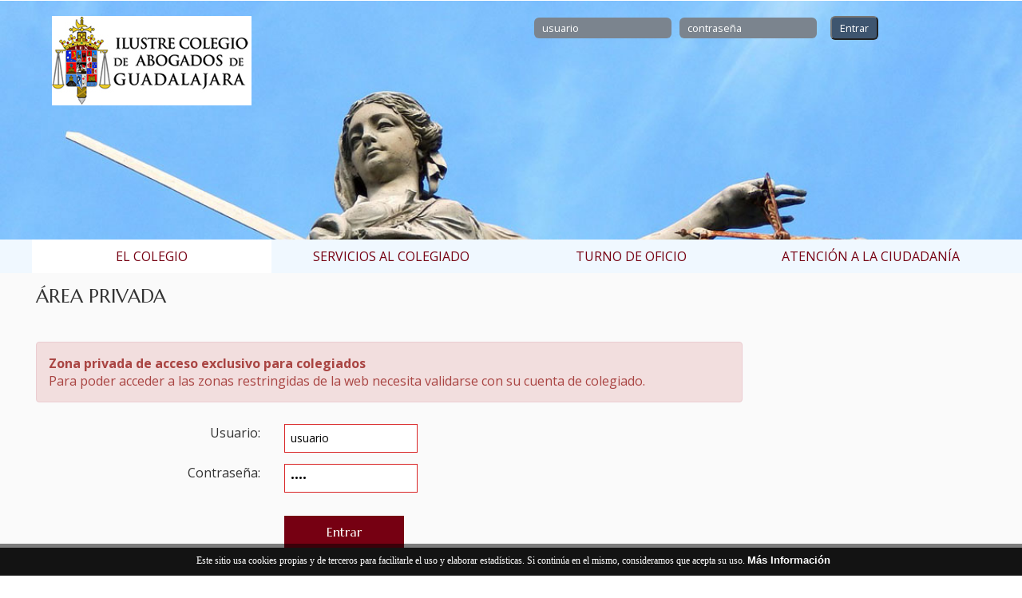

--- FILE ---
content_type: text/html; charset=UTF-8
request_url: https://icaguadalajara.org/ica_pla.php?pr=1&pst=2364&stnot=0&sten=0&stactiv=0&stpges=0&stipga=pag&submen=383
body_size: 5584
content:
<!DOCTYPE html>
<html>
<head>
<title>Ilustre Colegio de Abogados de Guadalajara</title>
<script src="https://ajax.googleapis.com/ajax/libs/jquery/3.4.1/jquery.min.js"></script>	
<script>
function coleono(koji) {
	if(koji == 'colsi'){
		document.getElementById("pagocargo").style.display = "inline";
	}else{
		document.getElementById("pagocargo").style.display = "none";
		document.getElementById("pago1").checked = true;
	}
}
</script>
<link rel="stylesheet" id="codeus-styles-css" href="icagumenu_files/style_002.css" type="text/css" media="all">
<script type="text/javascript" src="icagumenu_files/jquery_005.js"></script>
<!-- for-mobile-apps -->
<meta name="viewport" content="width=device-width, initial-scale=1">
<meta http-equiv="Content-Type" content="text/html; charset=utf-8" />
<meta name="keywords" content="Ilustre Colegio de Abogados de Guadalajara" />
<script type="application/x-javascript"> addEventListener("load", function() { setTimeout(hideURLbar, 0); }, false);
		function hideURLbar(){ window.scrollTo(0,1); } 
</script>
<link href="css/bootstrap.css" rel="stylesheet" type="text/css" media="all" />
<link href="css/stmenustyle.css" rel="stylesheet" type="text/css" media="all" />
<link href="css/style.css" rel="stylesheet" type="text/css" media="all" />
<link href="css/styletablon.css" rel="stylesheet" type="text/css" media="all" />
<script src="js/jquery-1.11.1.min.js"></script>
<script src="js/stjqfun.js"></script>
<link rel="stylesheet" href="css/flexslider.css" type="text/css" media="screen" />
<link href="//fonts.googleapis.com/css?family=Open+Sans:400,300,300italic,400italic,600,600italic,700,700italic,800,800italic" rel="stylesheet" type="text/css">
<link href="//fonts.googleapis.com/css?family=Marcellus" rel="stylesheet" type="text/css">
<script type="text/javascript" src="js/move-top.js"></script>
<script type="text/javascript" src="js/easing.js"></script>
<script type="text/javascript">
	jQuery(document).ready(function($) {
		$(".scroll").click(function(event){		
			event.preventDefault();
			$('html,body').animate({scrollTop:$(this.hash).offset().top},1000);
		});
		$(".poknotm").click(function(){
	  var id = this.id;
	  //alert(id);
	  $('#a' + id).toggle();
    //$("this.id").show();
  });
	function coleono() {
		var jeli = document.getElementById("coleg1").value;	
		//document.getElementById("stmensaje").innerHTML = "";
		//document.getElementById("idpodcita").style.display = "none";
		$("#stcambhora").show();
		$("#stsavcamb").hide();
	}
	});
</script>
<script>
	function pokazi(idelm){
		//document.getElementById(idelm).setAttribute('display','inline')
		//alert(idelm);
		document.getElementById(idelm).setAttribute('display','inline')
	}
</script>
<!-- start-smoth-scrolling -->
<style>
	.ntgod {
		padding:.6em 1em;
		font-size:1em;
		font-weight:bold;
	}
	.mjesclas {
			display: none;
		}
	#pagocargo {
		display:none;
	}
	.stimgrig{
		padding: 2em;
	}
	p{
		text-align:justify;
	}
	td {
		/* padding:.5em 1.5em; */
		padding:.5em .5em;
	}
.hedinteri{
	background-image:url(images/1.jpg);
	background-repeat:no-repeat;
	background-size: 100%;
}
@media only screen and (min-width:767px) {
	.icono{
		display:none;
	}
	.hedinteri{
	background-image:url(images/1.jpg);
	background-repeat:no-repeat;
	background-size: 100%;
}
}

</style>
<link rel="stylesheet" id="lazy-p-accordion-main-css-css" href="aco/style_008.css" type="text/css" media="">
<script type="text/javascript" src="aco/jquery_012.js"></script>
</head>
<body class="pagina-interior">
<!-- header -->
<div class="header hedinteri">
	<div class="container">
    <div class="cabecera-home">
			<div class="menu-top">
				<div class="central-wrapper clearfix">
                  
					<form action="/ica_pla.php" method="post" class="login-form">
						<input name="usuario" placeholder="usuario" type="text">
						<input name="contras" value="" placeholder="contraseña" type="password">
                        <input type="hidden" name="skojestrane" id="skojestrane" value="ica_pla.php?pr=1&pst=2364&stnot=0&sten=0&stactiv=0&stpges=0&stipga=pag&submen=">
						<input value="Entrar" type="submit" style="margin: 10px;"><br/>
                        					</form>			
                  		
					<div class="clearfix"></div>
				</div>
			</div>
</div>
            <div class="top-left"><a href="index.php"><img src="images/ica_logo.jpg" alt=""/></a></div>
		<!-- //banner -->        

	</div>
</div>
<div class="header-fixed-wrapper cont-menu-mobile">
	<header id="header" class="menu-mobile fixed-init">
		<div class="central-wrapper">
			<div class="navigation clearfix logo-position-left">
				<nav id="site-navigation">
                
                    <a href="javascript:void(0);" class="menu-toggle dl-trigger">Menu</a>
                    <ul id="menu-desplegable-mobile" class="sub-menu effect-showed main_menu"></ul>
	
	<script type="text/javascript">
			jQuery(function(){
				jQuery("#menu-desplegable-mobile").html(jQuery('.ul-menu-principal').html()+'<li class="mobile-login"><form action="index.php" method="post" class="login-form">'+ jQuery('.login-form').html() +'</form>	</li>'+'<li class="iconos-alt">' +'</li>');
			});
	</script>
    					
				</nav><!-- #site-navigation -->
			</div>
		</div>
	</header>
</div>
<div class="menu-principal">
<div class="central-wrapper clearfix">
<ul class="ul-menu-principal">
<li class="">
<a href="" class="aicon activo"><div class="icono"><img src="icagumenu_files/icono1.png" alt=""></div><div class="texto">EL COLEGIO</div></a>
<ul class="sub-menu">
<li class="menu-item menu-item-type-post_type menu-item-object-page"><a href="ica_plb.php?pr=0&pst=105&stnot=0&sten=0&stactiv=0&stpges=0&stipga=pag&submen= " target="_self">Sedes </a></li><li class="menu-item menu-item-type-post_type menu-item-object-page"><a href="ica_pla.php?pr=0&pst=109&stnot=0&sten=0&stactiv=0&stpges=0&stipga=pag&submen= " target="_self">Junta de Gobierno </a></li><li class="menu-item menu-item-type-post_type menu-item-object-page"><a href="ica_pla.php?pr=0&pst=6390&stnot=0&sten=0&stactiv=0&stpges=0&stipga=pag&submen= " target="_self">Decano </a></li><li class="menu-item menu-item-type-post_type menu-item-object-page"><a href="http://www.ventanillaunicaabogados.org/VentanillaUnica/faces/html/publico/abogacia/tramites/detallesTramiteSede.xhtml?idTramiteProfesion=64&amp;idInstitucion=2031 " target="_blank">Censo de letrados ICAGu </a></li><li class="menu-item menu-item-type-post_type menu-item-object-page"><a href="https://icaguadalajara.org/registrodeactividades/abogadosjovenes/ " target="_self">Registro de actividades </a></li><li class="menu-item menu-item-type-post_type menu-item-object-page"><a href="ica_plb.php?pr=0&pst=3643&stnot=0&sten=0&stactiv=0&stpges=0&stipga=pag&submen= " target="_self">FIESTA COLEGIAL - JURA </a></li><li class="menu-item menu-item-type-post_type menu-item-object-page"><a href="http://www.ventanillaunicaabogados.org/VentanillaUnica/faces/html/publico/abogacia/tramites/detallesTramiteSede.xhtml?idTramiteProfesion=7&idInstitucion=2031 " target="_blank">Ventanilla Única ICA Guadalajara </a></li><li class="menu-item menu-item-type-post_type menu-item-object-page"><a href="http://www.ventanillaunicaabogados.org/VentanillaUnica/faces/html/publico/abogacia/tramites/detallesTramiteSede.xhtml?idTramiteProfesion=91&idInstitucion=2031 " target="_blank">Portal de Transparencia </a></li><li class="menu-item menu-item-type-post_type menu-item-object-page"><a href="ica_pla.php?pr=1&pst=132&stnot=0&sten=0&stactiv=0&stpges=0&stipga=pag&submen= " target="_self">Presupuestos </a></li><li class="menu-item menu-item-type-post_type menu-item-object-page"><a href="ica_plb.php?pr=0&pst=134&stnot=0&sten=0&stactiv=0&stpges=0&stipga=pag&submen= " target="_self">Colegiación </a></li><li class="menu-item menu-item-type-post_type menu-item-object-page"><a href="ica_plb.php?pr=1&pst=136&stnot=0&sten=0&stactiv=0&stpges=0&stipga=pag&submen= " target="_self">Convenios </a></li><li class="menu-item menu-item-type-post_type menu-item-object-page"><a href="ica_pla.php?pr=0&pst=138&stnot=0&sten=0&stactiv=0&stpges=0&stipga=pag&submen= " target="_self">Abogacía Joven </a></li><li class="menu-item menu-item-type-post_type menu-item-object-page"><a href="ica_pla.php?pr=0&pst=140&stnot=1&sten=0&stactiv=0&stpges=0&stipga=pag&submen= " target="_self">Noticias </a></li><li class="menu-item menu-item-type-post_type menu-item-object-page"><a href="ica_pla.php?pr=0&pst=142&stnot=0&sten=0&stactiv=0&stpges=0&stipga=pag&submen= " target="_self">Enlaces de interés </a></li><li class="menu-item menu-item-type-post_type menu-item-object-page"><a href="ica_pldw.php?pr=0&pst=153&stnot=0&sten=0&stactiv=0&stpges=0&stipga=gal&submen= " target="_self">Galería de Fotos </a></li><li class="menu-item menu-item-type-post_type menu-item-object-page"><a href="ica_pla.php?pr=0&pst=1404&stnot=0&sten=0&stactiv=0&stpges=0&stipga=pag&submen= " target="_self">Tablón de Anuncios </a></li>		
	</ul>
	</li>		
	<li class="">
	<a href="" class="aicon"><div class="icono"><img src="icagumenu_files/icono2.png" alt=""></div><div class="texto">SERVICIOS AL COLEGIADO</div></a>
	<ul class="sub-menu">
<li class="menu-item menu-item-type-post_type menu-item-object-page"><a href="ica_plb.php?pr=1&pst=951&stnot=0&sten=0&stactiv=0&stpges=0&stipga=pag&submen= " target="_self">PROTECCIÓN DE DATOS </a></li><li class="menu-item menu-item-type-post_type menu-item-object-page"><a href="ica_plb.php?pr=0&pst=6499&stnot=0&sten=0&stactiv=0&stpges=0&stipga=pag&submen= " target="_self">Pásate a AcaPlus </a></li><li class="menu-item menu-item-type-post_type menu-item-object-page"><a href="ica_pla.php?pr=1&pst=155&stnot=0&sten=0&stactiv=0&stpges=0&stipga=pag&submen= " target="_self">Carnet ACA </a></li><li class="menu-item menu-item-type-post_type menu-item-object-page"><a href="ica_plb.php?pr=0&pst=7036&stnot=0&sten=0&stactiv=0&stpges=0&stipga=pag&submen= " target="_self">Cambios en el correo colegial </a></li><li class="menu-item menu-item-type-post_type menu-item-object-page"><a href="ica_pla.php?pr=1&pst=181&stnot=0&sten=0&stactiv=0&stpges=0&stipga=pag&submen= " target="_self">Correo Colegial </a></li><li class="menu-item menu-item-type-post_type menu-item-object-page"><a href="ica_pla.php?pr=1&pst=183&stnot=0&sten=0&stactiv=0&stpges=0&stipga=pag&submen= " target="_self">Asistencia Informática </a></li><li class="menu-item menu-item-type-post_type menu-item-object-page"><a href="ica_plb.php?pr=1&pst=531&stnot=0&sten=0&stactiv=0&stpges=0&stipga=pag&submen= " target="_self">Documentos y Normativa </a></li><li class="menu-item menu-item-type-post_type menu-item-object-page"><a href="ica_plb.php?pr=0&pst=3659&stnot=0&sten=0&stactiv=0&stpges=0&stipga=pag&submen= " target="_self">Formación </a></li><li class="menu-item menu-item-type-post_type menu-item-object-page"><a href="ica_pla.php?pr=1&pst=5099&stnot=0&sten=0&stactiv=0&stpges=0&stipga=pag&submen= " target="_self">Publicaciones </a></li><li class="menu-item menu-item-type-post_type menu-item-object-page"><a href="ica_plb.php?pr=0&pst=4152&stnot=0&sten=0&stactiv=0&stpges=0&stipga=pag&submen= " target="_self">Convenio uso Espacio Abogacía </a></li><li class="menu-item menu-item-type-post_type menu-item-object-page"><a href="ica_plb.php?pr=0&pst=4157&stnot=0&sten=0&stactiv=0&stpges=0&stipga=pag&submen= " target="_self">Presentación telemática a terceros </a></li><li class="menu-item menu-item-type-post_type menu-item-object-page"><a href="http://www.abogacia.es/servicios-abogacia/ " target="_blank">Servicios telemáticos Redabogacía </a></li><li class="menu-item menu-item-type-post_type menu-item-object-page"><a href="ica_plb.php?pr=1&pst=166&stnot=0&sten=0&stactiv=0&stpges=0&stipga=pag&submen= " target="_self">LEXNET Justicia </a></li><li class="menu-item menu-item-type-post_type menu-item-object-page"><a href="ica_plb.php?pr=1&pst=166&stnot=0&sten=0&stactiv=0&stpges=0&stipga=pag&submen= " target="_self">SIGA </a></li><li class="menu-item menu-item-type-post_type menu-item-object-page"><a href="ica_pla.php?pr=1&pst=187&stnot=0&sten=0&stactiv=0&stpges=0&stipga=pag&submen= " target="_self">Firma Electrónica </a></li><li class="menu-item menu-item-type-post_type menu-item-object-page"><a href="ica_plb.php?pr=0&pst=4422&stnot=0&sten=0&stactiv=0&stpges=0&stipga=pag&submen= " target="_self">RIJ y Pagos Certificados </a></li><li class="menu-item menu-item-type-post_type menu-item-object-page"><a href="ica_plb.php?pr=1&pst=189&stnot=0&sten=0&stactiv=0&stpges=0&stipga=pag&submen= " target="_self">UNESPA - Reclamaciones tráfico </a></li><li class="menu-item menu-item-type-post_type menu-item-object-page"><a href="ica_pla.php?pr=1&pst=3607&stnot=0&sten=0&stactiv=0&stpges=0&stipga=pag&submen= " target="_self">EXPEDIENTE DE NACIONALIDAD </a></li><li class="menu-item menu-item-type-post_type menu-item-object-page"><a href="ica_plb.php?pr=0&pst=3975&stnot=0&sten=0&stactiv=0&stpges=0&stipga=pag&submen= " target="_self">ADMINISTRADORES CONCURSALES </a></li><li class="menu-item menu-item-type-post_type menu-item-object-page"><a href="ica_pla.php?pr=1&pst=3946&stnot=0&sten=0&stactiv=0&stpges=0&stipga=pag&submen= " target="_self">CONVENIO EXTRANJERÍA </a></li><li class="menu-item menu-item-type-post_type menu-item-object-page"><a href="ica_pla.php?pr=1&pst=1227&stnot=0&sten=0&stactiv=0&stpges=0&stipga=pag&submen= " target="_self">SEPIN Ed. Jurídica </a></li><li class="menu-item menu-item-type-post_type menu-item-object-page"><a href="ica_pla.php?pr=1&pst=185&stnot=0&sten=0&stactiv=0&stpges=0&stipga=pag&submen= " target="_self">Biblioteca On-Line </a></li><li class="menu-item menu-item-type-post_type menu-item-object-page"><a href="ica_pla.php?pr=1&pst=288&stnot=0&sten=0&stactiv=0&stpges=0&stipga=pag&submen= " target="_self">VLEX </a></li><li class="menu-item menu-item-type-post_type menu-item-object-page"><a href="ica_plb.php?pr=0&pst=4010&stnot=0&sten=0&stactiv=0&stpges=0&stipga=pag&submen= " target="_self">ADESLAS-AON </a></li>		
	</ul>
	</li>		
	<li class="">
	<a href="" class="aicon"><div class="icono"><img src="icagumenu_files/icono3.png" alt=""></div><div class="texto">TURNO DE OFICIO</div></a>
	<ul class="sub-menu">
<li class="menu-item menu-item-type-post_type menu-item-object-page"><a href="ica_pla.php?pr=0&pst=5071&stnot=0&sten=0&stactiv=0&stpges=0&stipga=pag&submen= " target="_self">Visita Centro Penitenciario de Alcalá Meco </a></li><li class="menu-item menu-item-type-post_type menu-item-object-page"><a href="ica_pla.php?pr=1&pst=2364&stnot=0&sten=0&stactiv=0&stpges=0&stipga=pag&submen= " target="_self">Horario de Guardias </a></li><li class="menu-item menu-item-type-post_type menu-item-object-page"><a href="ica_pla.php?pr=1&pst=2364&stnot=0&sten=0&stactiv=0&stpges=0&stipga=pag&submen= " target="_self">Reglamento de asistencia jurídica gratuita </a></li><li class="menu-item menu-item-type-post_type menu-item-object-page"><a href="ica_plb.php?pr=1&pst=217&stnot=0&sten=0&stactiv=0&stpges=0&stipga=pag&submen= " target="_self">Servicios jurídicos - Turnos </a></li><li class="menu-item menu-item-type-post_type menu-item-object-page"><a href="ica_plb.php?pr=1&pst=219&stnot=0&sten=0&stactiv=0&stpges=0&stipga=pag&submen= " target="_self">Ley de tasas </a></li><li class="menu-item menu-item-type-post_type menu-item-object-page"><a href="ica_pla.php?pr=1&pst=221&stnot=0&sten=0&stactiv=0&stpges=0&stipga=pag&submen= " target="_self">Formularios </a></li><li class="menu-item menu-item-type-post_type menu-item-object-page"><a href="ica_plb.php?pr=1&pst=223&stnot=0&sten=0&stactiv=0&stpges=0&stipga=pag&submen= " target="_self">Juzgados: calendario de guardia </a></li><li class="menu-item menu-item-type-post_type menu-item-object-page"><a href="ica_plb.php?pr=1&pst=223&stnot=0&sten=0&stactiv=0&stpges=0&stipga=pag&submen= " target="_self">Asistencia Jurídica Ayuntamientos </a></li><li class="menu-item menu-item-type-post_type menu-item-object-page"><a href="ica_pla.php?pr=1&pst=227&stnot=0&sten=0&stactiv=0&stpges=0&stipga=pag&submen= " target="_self">Violencia género </a></li><li class="menu-item menu-item-type-post_type menu-item-object-page"><a href="ica_pla.php?pr=1&pst=4664&stnot=0&sten=0&stactiv=0&stpges=0&stipga=pag&submen= " target="_self">Justificar Turnos con SIGA en Windows 11 </a></li>		
	</ul>
	</li>		
	<li class="">
	<a href="" class="aicon"><div class="icono"><img src="icagumenu_files/icono4.png" alt=""></div><div class="texto">ATENCIÓN A LA CIUDADANÍA</div></a>
	<ul class="sub-menu">
<li class="menu-item menu-item-type-post_type menu-item-object-page"><a href="ica_plb.php?pr=0&pst=235&stnot=0&sten=0&stactiv=0&stpges=0&stipga=pag&submen=383 " target="_self">Asistencia Jurídica Gratuita </a></li><li class="menu-item menu-item-type-post_type menu-item-object-page"><a href="http://www.ventanillaunicaabogados.org/VentanillaUnica/faces/html/publico/abogacia/tramites/detallesTramiteSede.xhtml?idTramiteProfesion=64&amp;idInstitucion=2031 " target="_blank">Ventanilla única </a></li><li class="menu-item menu-item-type-post_type menu-item-object-page"><a href="ica_plb.php?pr=0&pst=237&stnot=0&sten=0&stactiv=0&stpges=0&stipga=pag&submen=383 " target="_self">Servicios de Atención a la Ciudadanía </a></li><li class="menu-item menu-item-type-post_type menu-item-object-page"><a href="ica_pla.php?pr=0&pst=241&stnot=0&sten=0&stactiv=0&stpges=0&stipga=pag&submen=383 " target="_self">Deontología profesional </a></li><li class="menu-item menu-item-type-post_type menu-item-object-page"><a href="ica_pla.php?pr=0&pst=243&stnot=0&sten=0&stactiv=0&stpges=0&stipga=pag&submen=383 " target="_self">Punto de información catastral </a></li><li class="menu-item menu-item-type-post_type menu-item-object-page"><a href="ica_pla.php?pr=0&pst=409&stnot=0&sten=0&stactiv=0&stpges=0&stipga=pag&submen=383 " target="_self">Contacto </a></li><li class="menu-item menu-item-type-post_type menu-item-object-page"><a href="ica_pla.php?pr=0&pst=142&stnot=0&sten=0&stactiv=0&stpges=1&stipga=pag&submen=383 " target="_self">Enlaces de interés </a></li>				
</ul>
</li>			
</ul>
</div>
</div>



<div class="menu-stmsmov">
<div class="central-wrapper clearfix">
<ul class="ul-menu-principal">
<li class="">
<a href="" class="aicon activo"><div class="icono"><img src="icagumenu_files/icono1.png" alt=""></div><div class="texto">EL COLEGIO</div></a>
<ul class="sub-menu">
<li class="menu-item menu-item-type-post_type menu-item-object-page"><a href="ica_plb.php?pr=0&pst=105&stnot=0&sten=0&stactiv=0&stpges=0&stipga=pag&submen=383 " target="_self">Sedes </a></li><li class="menu-item menu-item-type-post_type menu-item-object-page"><a href="ica_pla.php?pr=0&pst=109&stnot=0&sten=0&stactiv=0&stpges=0&stipga=pag&submen=383 " target="_self">Junta de Gobierno </a></li><li class="menu-item menu-item-type-post_type menu-item-object-page"><a href="ica_pla.php?pr=0&pst=6390&stnot=0&sten=0&stactiv=0&stpges=0&stipga=pag&submen=383 " target="_self">Decano </a></li><li class="menu-item menu-item-type-post_type menu-item-object-page"><a href="http://www.ventanillaunicaabogados.org/VentanillaUnica/faces/html/publico/abogacia/tramites/detallesTramiteSede.xhtml?idTramiteProfesion=64&amp;idInstitucion=2031 " target="_blank">Censo de letrados ICAGu </a></li><li class="menu-item menu-item-type-post_type menu-item-object-page"><a href="https://icaguadalajara.org/registrodeactividades/abogadosjovenes/ " target="_self">Registro de actividades </a></li><li class="menu-item menu-item-type-post_type menu-item-object-page"><a href="ica_plb.php?pr=0&pst=3643&stnot=0&sten=0&stactiv=0&stpges=0&stipga=pag&submen=383 " target="_self">FIESTA COLEGIAL - JURA </a></li><li class="menu-item menu-item-type-post_type menu-item-object-page"><a href="http://www.ventanillaunicaabogados.org/VentanillaUnica/faces/html/publico/abogacia/tramites/detallesTramiteSede.xhtml?idTramiteProfesion=7&idInstitucion=2031 " target="_blank">Ventanilla Única ICA Guadalajara </a></li><li class="menu-item menu-item-type-post_type menu-item-object-page"><a href="http://www.ventanillaunicaabogados.org/VentanillaUnica/faces/html/publico/abogacia/tramites/detallesTramiteSede.xhtml?idTramiteProfesion=91&idInstitucion=2031 " target="_blank">Portal de Transparencia </a></li><li class="menu-item menu-item-type-post_type menu-item-object-page"><a href="ica_pla.php?pr=1&pst=132&stnot=0&sten=0&stactiv=0&stpges=0&stipga=pag&submen=383 " target="_self">Presupuestos </a></li><li class="menu-item menu-item-type-post_type menu-item-object-page"><a href="ica_plb.php?pr=0&pst=134&stnot=0&sten=0&stactiv=0&stpges=0&stipga=pag&submen=383 " target="_self">Colegiación </a></li><li class="menu-item menu-item-type-post_type menu-item-object-page"><a href="ica_plb.php?pr=1&pst=136&stnot=0&sten=0&stactiv=0&stpges=0&stipga=pag&submen=383 " target="_self">Convenios </a></li><li class="menu-item menu-item-type-post_type menu-item-object-page"><a href="ica_pla.php?pr=0&pst=138&stnot=0&sten=0&stactiv=0&stpges=0&stipga=pag&submen=383 " target="_self">Abogacía Joven </a></li><li class="menu-item menu-item-type-post_type menu-item-object-page"><a href="ica_pla.php?pr=0&pst=140&stnot=1&sten=0&stactiv=0&stpges=0&stipga=pag&submen=383 " target="_self">Noticias </a></li><li class="menu-item menu-item-type-post_type menu-item-object-page"><a href="ica_pla.php?pr=0&pst=142&stnot=0&sten=0&stactiv=0&stpges=0&stipga=pag&submen=383 " target="_self">Enlaces de interés </a></li><li class="menu-item menu-item-type-post_type menu-item-object-page"><a href="ica_pldw.php?pr=0&pst=153&stnot=0&sten=0&stactiv=0&stpges=0&stipga=gal&submen=383 " target="_self">Galería de Fotos </a></li><li class="menu-item menu-item-type-post_type menu-item-object-page"><a href="ica_pla.php?pr=0&pst=1404&stnot=0&sten=0&stactiv=0&stpges=0&stipga=pag&submen=383 " target="_self">Tablón de Anuncios </a></li>		
	</ul>
	</li>		
	<li class="">
	<a href="" class="aicon"><div class="icono"><img src="icagumenu_files/icono2.png" alt=""></div><div class="texto">SERVICIOS AL COLEGIADO</div></a>
	<ul class="sub-menu">
<li class="menu-item menu-item-type-post_type menu-item-object-page"><a href="ica_plb.php?pr=1&pst=951&stnot=0&sten=0&stactiv=0&stpges=0&stipga=pag&submen=383 " target="_self">PROTECCIÓN DE DATOS </a></li><li class="menu-item menu-item-type-post_type menu-item-object-page"><a href="ica_plb.php?pr=0&pst=6499&stnot=0&sten=0&stactiv=0&stpges=0&stipga=pag&submen=383 " target="_self">Pásate a AcaPlus </a></li><li class="menu-item menu-item-type-post_type menu-item-object-page"><a href="ica_pla.php?pr=1&pst=155&stnot=0&sten=0&stactiv=0&stpges=0&stipga=pag&submen=383 " target="_self">Carnet ACA </a></li><li class="menu-item menu-item-type-post_type menu-item-object-page"><a href="ica_plb.php?pr=0&pst=7036&stnot=0&sten=0&stactiv=0&stpges=0&stipga=pag&submen=383 " target="_self">Cambios en el correo colegial </a></li><li class="menu-item menu-item-type-post_type menu-item-object-page"><a href="ica_pla.php?pr=1&pst=181&stnot=0&sten=0&stactiv=0&stpges=0&stipga=pag&submen=383 " target="_self">Correo Colegial </a></li><li class="menu-item menu-item-type-post_type menu-item-object-page"><a href="ica_pla.php?pr=1&pst=183&stnot=0&sten=0&stactiv=0&stpges=0&stipga=pag&submen=383 " target="_self">Asistencia Informática </a></li><li class="menu-item menu-item-type-post_type menu-item-object-page"><a href="ica_plb.php?pr=1&pst=531&stnot=0&sten=0&stactiv=0&stpges=0&stipga=pag&submen=383 " target="_self">Documentos y Normativa </a></li><li class="menu-item menu-item-type-post_type menu-item-object-page"><a href="ica_plb.php?pr=0&pst=3659&stnot=0&sten=0&stactiv=0&stpges=0&stipga=pag&submen=383 " target="_self">Formación </a></li><li class="menu-item menu-item-type-post_type menu-item-object-page"><a href="ica_pla.php?pr=1&pst=5099&stnot=0&sten=0&stactiv=0&stpges=0&stipga=pag&submen=383 " target="_self">Publicaciones </a></li><li class="menu-item menu-item-type-post_type menu-item-object-page"><a href="ica_plb.php?pr=0&pst=4152&stnot=0&sten=0&stactiv=0&stpges=0&stipga=pag&submen=383 " target="_self">Convenio uso Espacio Abogacía </a></li><li class="menu-item menu-item-type-post_type menu-item-object-page"><a href="ica_plb.php?pr=0&pst=4157&stnot=0&sten=0&stactiv=0&stpges=0&stipga=pag&submen=383 " target="_self">Presentación telemática a terceros </a></li><li class="menu-item menu-item-type-post_type menu-item-object-page"><a href="http://www.abogacia.es/servicios-abogacia/ " target="_blank">Servicios telemáticos Redabogacía </a></li><li class="menu-item menu-item-type-post_type menu-item-object-page"><a href="ica_plb.php?pr=1&pst=166&stnot=0&sten=0&stactiv=0&stpges=0&stipga=pag&submen=383 " target="_self">LEXNET Justicia </a></li><li class="menu-item menu-item-type-post_type menu-item-object-page"><a href="ica_plb.php?pr=1&pst=166&stnot=0&sten=0&stactiv=0&stpges=0&stipga=pag&submen=383 " target="_self">SIGA </a></li><li class="menu-item menu-item-type-post_type menu-item-object-page"><a href="ica_pla.php?pr=1&pst=187&stnot=0&sten=0&stactiv=0&stpges=0&stipga=pag&submen=383 " target="_self">Firma Electrónica </a></li><li class="menu-item menu-item-type-post_type menu-item-object-page"><a href="ica_plb.php?pr=0&pst=4422&stnot=0&sten=0&stactiv=0&stpges=0&stipga=pag&submen=383 " target="_self">RIJ y Pagos Certificados </a></li><li class="menu-item menu-item-type-post_type menu-item-object-page"><a href="ica_plb.php?pr=1&pst=189&stnot=0&sten=0&stactiv=0&stpges=0&stipga=pag&submen=383 " target="_self">UNESPA - Reclamaciones tráfico </a></li><li class="menu-item menu-item-type-post_type menu-item-object-page"><a href="ica_pla.php?pr=1&pst=3607&stnot=0&sten=0&stactiv=0&stpges=0&stipga=pag&submen=383 " target="_self">EXPEDIENTE DE NACIONALIDAD </a></li><li class="menu-item menu-item-type-post_type menu-item-object-page"><a href="ica_plb.php?pr=0&pst=3975&stnot=0&sten=0&stactiv=0&stpges=0&stipga=pag&submen=383 " target="_self">ADMINISTRADORES CONCURSALES </a></li><li class="menu-item menu-item-type-post_type menu-item-object-page"><a href="ica_pla.php?pr=1&pst=3946&stnot=0&sten=0&stactiv=0&stpges=0&stipga=pag&submen=383 " target="_self">CONVENIO EXTRANJERÍA </a></li><li class="menu-item menu-item-type-post_type menu-item-object-page"><a href="ica_pla.php?pr=1&pst=1227&stnot=0&sten=0&stactiv=0&stpges=0&stipga=pag&submen=383 " target="_self">SEPIN Ed. Jurídica </a></li><li class="menu-item menu-item-type-post_type menu-item-object-page"><a href="ica_pla.php?pr=1&pst=185&stnot=0&sten=0&stactiv=0&stpges=0&stipga=pag&submen=383 " target="_self">Biblioteca On-Line </a></li><li class="menu-item menu-item-type-post_type menu-item-object-page"><a href="ica_pla.php?pr=1&pst=288&stnot=0&sten=0&stactiv=0&stpges=0&stipga=pag&submen=383 " target="_self">VLEX </a></li><li class="menu-item menu-item-type-post_type menu-item-object-page"><a href="ica_plb.php?pr=0&pst=4010&stnot=0&sten=0&stactiv=0&stpges=0&stipga=pag&submen=383 " target="_self">ADESLAS-AON </a></li>		
	</ul>
	</li>		
	<li class="">
	<a href="" class="aicon"><div class="icono"><img src="icagumenu_files/icono3.png" alt=""></div><div class="texto">TURNO DE OFICIO</div></a>
	<ul class="sub-menu">
<li class="menu-item menu-item-type-post_type menu-item-object-page"><a href="ica_pla.php?pr=0&pst=5071&stnot=0&sten=0&stactiv=0&stpges=0&stipga=pag&submen=383 " target="_self">Visita Centro Penitenciario de Alcalá Meco </a></li><li class="menu-item menu-item-type-post_type menu-item-object-page"><a href="ica_pla.php?pr=1&pst=2364&stnot=0&sten=0&stactiv=0&stpges=0&stipga=pag&submen=383 " target="_self">Horario de Guardias </a></li><li class="menu-item menu-item-type-post_type menu-item-object-page"><a href="ica_pla.php?pr=1&pst=2364&stnot=0&sten=0&stactiv=0&stpges=0&stipga=pag&submen=383 " target="_self">Reglamento de asistencia jurídica gratuita </a></li><li class="menu-item menu-item-type-post_type menu-item-object-page"><a href="ica_plb.php?pr=1&pst=217&stnot=0&sten=0&stactiv=0&stpges=0&stipga=pag&submen=383 " target="_self">Servicios jurídicos - Turnos </a></li><li class="menu-item menu-item-type-post_type menu-item-object-page"><a href="ica_plb.php?pr=1&pst=219&stnot=0&sten=0&stactiv=0&stpges=0&stipga=pag&submen=383 " target="_self">Ley de tasas </a></li><li class="menu-item menu-item-type-post_type menu-item-object-page"><a href="ica_pla.php?pr=1&pst=221&stnot=0&sten=0&stactiv=0&stpges=0&stipga=pag&submen=383 " target="_self">Formularios </a></li><li class="menu-item menu-item-type-post_type menu-item-object-page"><a href="ica_plb.php?pr=1&pst=223&stnot=0&sten=0&stactiv=0&stpges=0&stipga=pag&submen=383 " target="_self">Juzgados: calendario de guardia </a></li><li class="menu-item menu-item-type-post_type menu-item-object-page"><a href="ica_plb.php?pr=1&pst=223&stnot=0&sten=0&stactiv=0&stpges=0&stipga=pag&submen=383 " target="_self">Asistencia Jurídica Ayuntamientos </a></li><li class="menu-item menu-item-type-post_type menu-item-object-page"><a href="ica_pla.php?pr=1&pst=227&stnot=0&sten=0&stactiv=0&stpges=0&stipga=pag&submen=383 " target="_self">Violencia género </a></li><li class="menu-item menu-item-type-post_type menu-item-object-page"><a href="ica_pla.php?pr=1&pst=4664&stnot=0&sten=0&stactiv=0&stpges=0&stipga=pag&submen=383 " target="_self">Justificar Turnos con SIGA en Windows 11 </a></li>		
	</ul>
	</li>		
	<li class="">
	<a href="" class="aicon"><div class="icono"><img src="icagumenu_files/icono4.png" alt=""></div><div class="texto">ATENCIÓN A LA CIUDADANÍA</div></a>
	<ul class="sub-menu">
<li class="menu-item menu-item-type-post_type menu-item-object-page"><a href="ica_plb.php?pr=0&pst=235&stnot=0&sten=0&stactiv=0&stpges=0&stipga=pag&submen=383 " target="_self">Asistencia Jurídica Gratuita </a></li><li class="menu-item menu-item-type-post_type menu-item-object-page"><a href="http://www.ventanillaunicaabogados.org/VentanillaUnica/faces/html/publico/abogacia/tramites/detallesTramiteSede.xhtml?idTramiteProfesion=64&amp;idInstitucion=2031 " target="_blank">Ventanilla única </a></li><li class="menu-item menu-item-type-post_type menu-item-object-page"><a href="ica_plb.php?pr=0&pst=237&stnot=0&sten=0&stactiv=0&stpges=0&stipga=pag&submen=383 " target="_self">Servicios de Atención a la Ciudadanía </a></li><li class="menu-item menu-item-type-post_type menu-item-object-page"><a href="ica_pla.php?pr=0&pst=241&stnot=0&sten=0&stactiv=0&stpges=0&stipga=pag&submen=383 " target="_self">Deontología profesional </a></li><li class="menu-item menu-item-type-post_type menu-item-object-page"><a href="ica_pla.php?pr=0&pst=243&stnot=0&sten=0&stactiv=0&stpges=0&stipga=pag&submen=383 " target="_self">Punto de información catastral </a></li><li class="menu-item menu-item-type-post_type menu-item-object-page"><a href="ica_pla.php?pr=0&pst=409&stnot=0&sten=0&stactiv=0&stpges=0&stipga=pag&submen=383 " target="_self">Contacto </a></li><li class="menu-item menu-item-type-post_type menu-item-object-page"><a href="ica_pla.php?pr=0&pst=142&stnot=0&sten=0&stactiv=0&stpges=1&stipga=pag&submen=383 " target="_self">Enlaces de interés </a></li>				
</ul>
</li>			
</ul>
</div>
</div><!-- header -->
<!-- services -->
<div class="services">
<div class="container">
<div class="services-grids">
<div class="about-grids col-md-9">
<h3>Área <span>Privada</span></h3><br/><br/>
<div class="alert alert-danger"><strong>Zona privada de acceso exclusivo para colegiados</strong><br>
	Para poder acceder a las zonas restringidas de la web necesita validarse con su cuenta de colegiado.<br>
</div>
<div class="services-grid-left-grids">
	<div class="services-grid-left-grid">
		<div class="col-xs-12 services-grid-left-gridr">
			<form name="arepr" method="post" action="index.php">
				<div class="col-xs-12 col-md-4" align="right">
						<label style="margin:7px 0px; font-weight:normal;">Usuario: </label>
				</div>
				<div class="col-xs-12 col-md-8" align="left">
					<input style="margin:7px 0px; width:30%; color:#000000; border: 1px solid #D92526;" type="text" name="usuario" value="usuario" onfocus="this.value = '';" onblur="if (this.value == '') {this.value = 'usuario';}" required="">
				</div>
				<br/>
				<div class="col-xs-12 col-md-4" align="right">
					<label style="margin:7px 0px; font-weight:normal;">Contraseña: </label>
				</div>
				<div class="col-xs-12 col-md-8" align="left">
					<input style=" margin:7px 0px; width:30%; color:#000000; border: 1px solid #D92526;" type="password" name="contras" value="****" onfocus="this.value = '';" onblur="if (this.value == '') {this.value = '****';}" required="">
					<input type="hidden" name="skojestrane" id="skojestrane" value="ica_pla.php?pr=1&pst=2364&stnot=0&sten=0&stactiv=0&stpges=0&stipga=pag&submen=">
				</div>
				<div class="col-xs-12 col-md-4" align="right">
						&nbsp;
				</div>
				<div class="col-xs-12 col-md-8" align="left">
						<br/><input style="width:150px" type="submit" value="Entrar" >
				</div>
			</form>
			<div class="clearfix"> </div>
		</div>
	</div>
</div>

<div class="clearfix"> </div>
</div>
</div>
</div>
<!-- //services -->
<!-- footer -->

	<div class="footer">
		<div class="container">
			<div class="footer-grids">
				<div class="col-md-4 footer-grid-left">
					<h3><a id="mili" href="https://icaguadalajara.org/ica_pla.php?pr=0&pst=140&stnot=1&sten=0&stactiv=0&stpges=0&stipga=pag&submen=" target="_top">Noticias</a></h3>
<ul><li><span>19/01/2026</span><a href='https://icaguadalajara.org/ica_pla.php?pr=0&pst=140&idpost=7545&stnot=2&sten=0&stactiv=0&stpges=0&stipga=pag'>Convocatoria Elecciones Consejeras y Consejeros Electivos</a></li><li><span>15/01/2026</span><a href='https://icaguadalajara.org/ica_pla.php?pr=0&pst=140&idpost=7523&stnot=2&sten=0&stactiv=0&stpges=0&stipga=pag'>Formación ICAGU-ASEMED 29/01/2026 Cómo enriquecer tu desarrollo profesional como abogado con la medicación y los MASC</a></li><li><span>18/12/2025</span><a href='https://icaguadalajara.org/ica_pla.php?pr=0&pst=140&idpost=7496&stnot=2&sten=0&stactiv=0&stpges=0&stipga=pag'>El ICAGU y la Asociación Española de Mediación firman un convenio de colaboración</a></li><li><span>15/12/2025</span><a href='https://icaguadalajara.org/ica_pla.php?pr=0&pst=140&idpost=7474&stnot=2&sten=0&stactiv=0&stpges=0&stipga=pag'>Aplazada la entrada en vigor de VeriFactu hasta 2027</a></li><li><span>05/12/2025</span><a href='https://icaguadalajara.org/ica_pla.php?pr=0&pst=140&idpost=7466&stnot=2&sten=0&stactiv=0&stpges=0&stipga=pag'>Calendarios Guardias de los Juzgados 2026</a></li></ul>				</div>
<div class="col-md-4 footer-grid-left">
	<h3>Agenda</h3>
<div class="agendaica">
<div class="agendasing">
 <div class="agendatitulo">Sesión práctica: Mediación - MASC</div><div class="agendacontenido"><p><a href="https://icaguadalajara.org/jornadas/como_enriquecer_tu_desarrollo_profesional_como_abogado_con_la_mediacion_y_los_MASC">29 de enero de 2026 (17.00h)</a>. <br />
Cómo enriquecer tu desarrollo profesional como abogado con la mediación y los MASC</p></div> <div class="agendatitulo">Firma convenio ICAGU y ASEMED</div><div class="agendacontenido"><p><a href="https://icaguadalajara.org/wpica/el-icagu-y-la-asociacion-espanola-de-mediacion-firman-un-convenio-de-colaboracion/">16 de diciembre de 2025 (13.00h)</a>
</br>El ICAGU y la Asociación Española de Mediación firman un convenio de colaboración.</p></div> <div class="agendatitulo">Sesión informativa - Nuevo Reglamento de Facturación / VeriFactu</div><div class="agendacontenido"><p><a href="https://icaguadalajara.org/jornadas/nuevo-reglamento-de-facturacion-verifactu">02 de diciembre de 2025 (17.00h)</a>. <br />
Nuevo Reglamento de Facturación / VeriFactu.</p>
<p><em>D. Jesús G. López Sepúlveda González</em></p></div> </div>
 </div>
 		
</div>
				<div class="col-md-4 footer-grid-left">
					<h3><a id="sedesm" href="https://icaguadalajara.org/ica_plb.php?pr=0&pst=105&stnot=0&sten=0&stactiv=0&stpges=0&stipga=pag&submen=" target="_top">Sedes</a></h3>
					<p>Nuestra nueva sede se encuentra en la céntrica Travesía de Fernando BeladÍez, enfrente de los Juzgados, en el portal 2, primera planta, local nº 1, accesible por coche a través de la cuesta de San Miguel. </p>
                    <p><iframe src="https://www.google.com/maps/embed?pb=!1m18!1m12!1m3!1d7561.354649878119!2d-3.160714732579662!3d40.63177273625024!2m3!1f0!2f0!3f0!3m2!1i1024!2i768!4f13.1!3m3!1m2!1s0xd43ab9de4f93e95%3A0x84425f5015eadf63!2sIlustre+Colegio+De+Abogados!5e0!3m2!1ses!2ses!4v1516619507774" width="100%" height="250" frameborder="0" style="border:0" allowfullscreen></iframe>  </p>
				</div>
				<div class="clearfix"> </div>
			</div>
			<div class="footer-bottom">
<div class="footer-bottom-left">
<p>&copy 2018 Ilustre Colegio de Abogados de Guadalajara;<br/>
Travesía Fernando Beladíez, Nº2, 1º, Local 1, 19001 Guadalajara<br/>
Contacto:  949 22 87 13 / 949 24 77 24. Fax: 949 22 88 86 
</p>
</div>
<div class="social_icons">
  
	<a class="stlini" href="https://icaguadalajara.org/ica_pla.php?polconf=0&pr=0&pst=1057&stnot=0&sten=0&stactiv=0&stpges=0&stipga=pag">Política de protección de datos</a> - <a class="stlini" href="https://icaguadalajara.org/ica_pla.php?polconf=0&pr=0&pst=1063&stnot=0&sten=0&stactiv=0&stpges=0&stipga=pag">Condiciones de uso</a>
	<div class="clearfix"> </div>
</div>
				<div class="clearfix"> </div>
			</div>
		</div>
        
<div id="barraaceptacion" style="display:block;">
	<div class="inner_ko">
    Este sitio usa cookies propias y de terceros para facilitarle el uso y elaborar estadísticas. Si continúa en el mismo, consideramos que acepta su uso. <a style="color:#FFF;font-weight:bold;font-family:helvetica;font-size:13px;" href="https://icaguadalajara.org/ica_pla.php?polconf=0&pr=0&pst=1065&stnot=0&sten=0&stactiv=0&stpges=0&stipga=pag" rel="nofollow">Más Información</a>
	</div>
</div>   
     
	</div>
<!-- //footer -->
	<script src="js/bootstrap.js"></script>
<!-- here stars scrolling icon -->
	<script type="text/javascript">
		$(document).ready(function() {
			/*
				var defaults = {
				containerID: 'toTop', // fading element id
				containerHoverID: 'toTopHover', // fading element hover id
				scrollSpeed: 1200,
				easingType: 'linear' 
				};
			*/
								
			$().UItoTop({ easingType: 'easeOutQuart' });
								
			});
		
	});
	</script>
<!-- //here ends scrolling icon -->
<script type="text/javascript">
	jQuery(function($){
		$(document).on('mouseenter', '.menu-principal ul li', function(event) {
			event.preventDefault();

			$(this).addClass('hover');
		});

		$(document).on('mouseleave', '.menu-principal ul li', function(event) {
			event.preventDefault();

			$(this).removeClass('hover');
		});	    
	});
</script>

<script type="text/javascript" src="icagumenu_files/modernizr.js"></script>
<script type="text/javascript" src="icagumenu_files/jquery_026.js"></script>
<script type="text/javascript" src="icagumenu_files/drop-down-menu.js"></script>
<script type="text/javascript" src="aco/jquery_010.js"></script>
<script type="text/javascript" src="aco/jquery_019.js"></script>
</body>
</html>

--- FILE ---
content_type: text/css
request_url: https://icaguadalajara.org/css/stmenustyle.css
body_size: 633
content:

p{
	padding: 4px 0px;
}
.container {
    position: relative;
    text-align: left;
}
.top-left {
    position: absolute;
    top: 20px;
    left: 50px;
}
/* menu principal */
.central-wrapper {
    width: 1200px;
    margin: 0 auto;
}
.menu-principal ul {
    list-style: none;
    margin: 0;
    padding: 0;
}
.menu-principal ul li {
    float: left;
    text-align: center;
    position: relative;
	width:25%;
}
.menu-principal ul li a .icono {
    display: block;
    background: #760012;
    border-radius: 50%;
    padding: 20px;
    width: 120px;
    height: 120px;
    margin: 0 auto;
}
.menu-principal ul li a:hover .icono {
    background:#898989;
}
img {
    vertical-align: top;
    max-width: 100%;
    width: auto;
    height: auto;
}
.menu-principal ul li a {
    display: block;
    padding: 10px 2px;
    width: 275px;
    max-height: 205px;
}
.menu-principal ul li a .texto {
    padding-top: 10px;
    color: #760012;
    font-size: 1em;
}
a {
    text-decoration: none;
}
.menu-principal ul li ul {
    display: none;
    position: absolute;
    left: 0;
    top: 100%;
    width: 100%;
    padding: 0;
    z-index: 110;
    /* background: rgba(232, 236, 239, 0.97); */
	background: rgba(232, 236, 239, 0.91);
}
.menu-principal ul li ul li {
    width: 100%;
    text-align: center;
    border-bottom: 2px solid #FFF;
}
.menu-principal ul li ul li a {
    padding: 5px 0px;
    width: auto;
    color: #353535;
}
.size-medium{
	padding: 10px;
}
/*
	input[type="submit"],
	button,
	a.button,
	.widget input[type="submit"],
	.widget button,
	.widget a.button {
				font-family: 'Aileron Thin';
					font-size: 19px;
					line-height: 19px;
					font-weight: normal;
					font-style: normal;
					color: #ffffff;
					background-color: #353535;
		}
		*/
@media only screen and (max-width:1200px) {
	.central-wrapper {
		width: 100%;
		margin: 0 auto;
	}
}
@media only screen and (max-width:799px) {	
		#header #site-navigation li {
						background-color: #ffffff;
				}
		#header #site-navigation li.current-menu-item,
		#header #site-navigation li.current-menu-ancestor {
				}
		#header #site-navigation li a {
						font-family: 'Aileron Light';
								font-size: 15px;
								line-height: 30px;
								font-weight: normal;
								font-style: normal;
								color: #3b3e4f;
				}
		#header #site-navigation li a:hover {
						color: #3b3e4f;
				}
		#header #site-navigation li.current-menu-item > a,
		#header #site-navigation li.current-menu-ancestor > a {
						color: #48afdb;
				}
	}


--- FILE ---
content_type: text/css
request_url: https://icaguadalajara.org/css/style.css
body_size: 9790
content:
/*--
Author: Microsys
Author URL: http://www.grupomicrosys.es
color1: #D92526
760012
citas colores
civil: #00BFFF
Contencioso-Administrativo: #00FF3F
extranjeria: #7F3FBF
laboral: #FFFF7F
penal: #FF7F00
otros: #003F00
Carnet Colegiado: #FF0000
Descanso Personal: #DFDFDF
Entrega Documentos: #FFBFFF
font-family: 'Open Sans', sans-serif;
--*/
#barraaceptacion {
    display:none;
    position:fixed;
    left:0px;
    right:0px;
    bottom:0px;
    padding-bottom:20px;
    width:100%;
    text-align:center;
    min-height:40px;
    background-color: rgba(0, 0, 0, 0.5);
    color:#fff;
    z-index:99999;
}
.titanu{
	width:50%;
	min-width: 300px;
	padding: 7px;
	background-color:#E64749;
	color:#000000;
}
.titfechan{
	font-size: 1.1em;
	font-weight:bold;
}
.titcatan{
	font-size:.9em;
	font-style:italic;
	padding-left: 5px;
}
a.stlini {
	color: #FFF; 
}
a.stlini:hover {
   	color: #e76b6b; 
}
.button_pdf {
    background-color: white !important;
    color: #760012  !important;
    border: 4px solid #760012  !important;
	width: 200px !important;
	margin: 25px auto;
}
.agendaica{
	widows:100%;
	padding: 3px;
}
	.agendasing{
		display:block;
		padding: 3px;
		width:100%;
	}
	.agendafecha{
		padding:3px;
		display:inline-block;
		width:30%;
		background-color:#760012;
		color:#FFFFFF;
		font-weight:bold;
		box-sizing:border-box;
	}
	.agendatitulo{
		width:95%;
		padding:3px;
		display:inline-block;
		background-color:#C6C6C6;
		color:#760012;
		box-sizing:border-box;
		text-align: center;
	}
	.agendacontenido{
		width:100%;
		color:#FFFFFF;
		padding: 4px;
	}
	.agendacontenido a {
		text-decoration:none;
		color:#FFFFFF;	
	}
	.agendacontenido a:hover {
		color:#F17779;
	}
a#mili {
    	color: #FFF; 
    }
a#mili:hover {
    	color: #e76b6b; 
    }
a#sedesm {
    	color: #FFF; 
    }
a#sedesm:hover {
    	color: #e76b6b; 
    }	
.inner_ko {
    width:100%;
    position:absolute;
    padding-left:5px;
    font-family:verdana;
    font-size:12px;
    top:30%;
}
.stkuti {
    background-color: #FFF;
    width: 90%;
    border: 8px solid #880015;
    padding: 10px 20px;
   /*  margin: 35px; */
	height: 160px;
	box-sizing:border-box;
	text-align:center;
	
	min-width: 210px;
}
.stsojc a {
	text-decoration:none;
	color:inherit;		
}
.alignright{
	float:right;
}
.about-grids img {
	padding-top: 5px;	
}
#scstodo{
	display:none;
}
#scssakr{
	display:none;
}
.stformin{
	position:relative;
	top: -20px;
}
.stnoticia{
	padding: 20px 0px 32px 0px;
	border-bottom:1px solid #CCCCCC;
}
.menudrsat{
	color:#333;
	padding:5px 7px;
}
.titicagu {
	font-size: 1em;
	font-weight:bold;
    text-align: center;
    color: #FFFFFF;
	background-color:#760012;
	border-radius: 7px;
    padding: 10px; 
    width: 100%;
}
.sticasubti{
	font-weight:bold;
}
.sticasubti a{
	font-weight:bold;
}
.stnotconte{
	color:#000000;
	
}
.stnotititu {
	color: #760012;
	font-size: 1.1em;
	text-align:left;	
	text-decoration: underline;
    -webkit-text-decoration-color: #760012; /* Safari */    
    text-decoration-color: #760012;
}
.stfrmup{
	width: 100px;
	background-color:#7C090B;
	opacity: 0.3;
	color:#FFFFFF;
	padding: 5px;
	font-size: 10px;
	font-weight:bold;
}
#container {
	widows:100%;
  	position: relative;
}
#stsedmica,
#tbcitas {
  /* position: absolute; */
}
#tbcitas {
	position: relative;
  	z-index: 10;
	text-align:left;
	color:#000000;
	font-size: .61em;
	padding: 5px;
	font-weight: bold;
}
#mydivheader {
    padding: 10px;
    cursor: move;
    z-index: 1060;
    background-color: #2196F3;
    color: #fff;
}
#idpodcita {
	border: 2px solid #000000;
    border-radius: 5px;
	background-color:#FFFFFF;	
  	position:absolute;
  	top:0px;
	width: 60%;
	left: 210px;
  z-index: 1050;
  display: none;
  overflow: hidden;
  -webkit-overflow-scrolling: touch;
  outline: 0;
  min-width: 300px;
}

.st_cale{
	padding:3px 35px;
}
.sttd{
	padding: 5px;
	font-size: 1.1em;
	font-weight: bold;
	/* text-shadow: 1px 1px black; */
}
#tbcitas  tr  td {
	text-align:left;
}
.stinpu {
	font-size:1em;
	color:#000000;
	text-align:left;
	width:100%;
}
.bt_soj {
	width:100%;
	padding: 3px;
	font-size:.7em;
	color:#000000;
	text-align:left;
}
.bt_soj_el {
    width: 90%;
    padding: 3px;
    font-size: .7em;
    color: #000000;
    text-align: left;
    float: left;
}
.btmotivo_0 {
  background-color: #00BFFF;
  border-color: #00BFFF;
}
.btmotivo_1 {
  background-color: #00FF3F;
  border-color: #00FF3F;
}
.btmotivo_2 {
  background-color: #7F3FBF;
  border-color: #7F3FBF;
}
.btmotivo_3 {
  background-color: #FFFF7F;
  border-color: #FFFF7F;
}
.btmotivo_4 {
  background-color: #FF7F00;
  border-color: #FF7F00;
}
.btmotivo_5 {
  background-color: #006400;
  border-color: #006400;
}
.btmotivo_6 {
  background-color: #F3AFAF;
  border-color: #FF0000;
}
.btmotivo_7 {
  background-color: #DFDFDF;
  border-color: #DFDFDF;
}
.btmotivo_8 {
  background-color: #FFBFFF;
  border-color: #FFBFFF;
}
.btmotivo_9 {
  background-color: #00BFFF;
  border-color: #00BFFF;
}
.motivo_s{
	background-color:#FFF;
 	border-color: #FFF;
}
html, body{
    font-size: 100%;
	background:	#fff;
	font-family: 'Open Sans', sans-serif;
}
p{
	margin:0;
}
h1,h2,h3,h4,h5,h6{
	font-family: 'Marcellus', serif;
	font-weight:100;
	margin:0;
}
ul,label{
	margin:0;
	padding:0;
}
body a:hover{
	text-decoration:none;
}
.prvnavb{
	background:#fff;
	border-bottom: 5px solid;
	border-color: #B91F20 !important;
}
.st_areap{
		font-family: 'Marcellus', serif;
		padding:10px;
		color:#770E10;
		font-size: 1em;
		font-weight:bold;
		left:10px;
	}
/*-- header --*/
.banner-bottom,.typo,.mail,.services {
    background: #FAFAFA;
}
.header {
    background:#760012;
}
.navbar-default {
    background: #fff;
    border: none;
	padding:1em;
}
.nav > li > a {
    font-size: 1em;
}
.navbar {
    margin-bottom: 0;
}
.navbar-brand {
    float: left;
    height: 121px;
    padding:30px 0 0 275px;
    font-size: 3em;
    line-height: 20px;
    color: #000 !important;
    font-family: 'Marcellus', serif;
    background: url(../images/ica_logo.jpg) no-repeat;
}
.navbar-brand span {
    display: block;
    font-size: .3em;
    letter-spacing: 5px;
    padding-left: .3em;
    line-height: 2em;
}
.navbar-nav {
    margin:1.5em 0 0;
	float:right;
}
.navbar {
    border-radius: 0;
}
.navbar-default .navbar-nav > li > a:hover, .navbar-default .navbar-nav > li > a:focus {
    color:#D92526;
}
.navbar-default .navbar-nav > .open > a, .navbar-default .navbar-nav > .open > a:hover, .navbar-default .navbar-nav > .open > a:focus {
    color: #F89422;
    background-color: transparent;
}
/*------- {{ effect-6 }} -------*/
.navbar-nav > li > a {
    padding:5px 7px;
}
.dropdown a{
	padding:5px;
}
.stnav > li > a{
	padding:5px 10px;
}
.link-effect-12 a {
  margin:0 10px;
  position: relative;
  overflow: hidden;
  display: inline-block;
  -moz-transition: ease-out 0.3s 0.1s;
  -o-transition: ease-out 0.3s 0.1s;
  -webkit-transition: ease-out 0.3s;
  -webkit-transition-delay: 0.1s;
  transition: ease-out 0.3s 0.1s;
  font-family: 'Marcellus', serif;
}
.link-effect-12 a span::before {
  width: 100%;
  height: 1px;
  background:#D92526;
  content: "";
  position: absolute;
  left: 0;
  top: 0;
  -moz-transition: 0.1s;
  -o-transition: 0.1s;
  -webkit-transition: 0.1s;
  transition: 0.1s;
  -moz-transform: translateX(-100%);
  -ms-transform: translateX(-100%);
  -webkit-transform: translateX(-100%);
  transform: translateX(-100%);
}
.link-effect-12 a span::after {
  width: 100%;
  height: 1px;
  background:#D92526;
  content: "";
  position: absolute;
  right: 0;
  bottom: 0;
  -moz-transition: 0.1s 0.2s;
  -o-transition: 0.1s 0.2s;
  -webkit-transition: 0.1s;
  -webkit-transition-delay: 0.2s;
  transition: 0.1s 0.2s;
  -moz-transform: translateX(100%);
  -ms-transform: translateX(100%);
  -webkit-transform: translateX(100%);
  transform: translateX(100%);
}
.link-effect-12 a::before {
  width: 1px;
  height: 100%;
  background:#D92526;
  content: "";
  position: absolute;
  left: 0;
  top: 0;
  -moz-transform: translateY(100%);
  -ms-transform: translateY(100%);
  -webkit-transform: translateY(100%);
  transform: translateY(100%);
  -moz-transition: 0.1s 0.3s;
  -o-transition: 0.1s 0.3s;
  -webkit-transition: 0.1s;
  -webkit-transition-delay: 0.3s;
  transition: 0.1s 0.3s;
}
.link-effect-12 a::after {
  width: 1px;
  height: 100%;
  background:#D92526;
  content: "";
  position: absolute;
  right: 0px;
  bottom: 0;
  -moz-transform: translateY(-100%);
  -ms-transform: translateY(-100%);
  -webkit-transform: translateY(-100%);
  transform: translateY(-100%);
  -moz-transition: 0.1s 0.1s;
  -o-transition: 0.1s 0.1s;
  -webkit-transition: 0.1s;
  -webkit-transition-delay: 0.1s;
  transition: 0.1s 0.1s;
}
.link-effect-12 a:hover {
  color:#D92526;
}
.link-effect-12 a:hover::before, .link-effect-12 a:hover::after {
  -moz-transform: translateX(0);
  -ms-transform: translateX(0);
  -webkit-transform: translateX(0);
  transform: translateX(0);
}
.link-effect-12 a:hover span::before, .link-effect-12 a:hover span::after {
  -moz-transform: translateX(0);
  -ms-transform: translateX(0);
  -webkit-transform: translateX(0);
  transform: translateX(0);
}
.navbar-default .navbar-nav > .active > a, .navbar-default .navbar-nav > .active > a:hover, .navbar-default .navbar-nav > .active > a:focus {
    color:#D92526;
    background-color: transparent;
}
.navbar-collapse {
    padding: 0;
}
/*-- //header --*/
/*-- banner --*/
.banner1{
	background: url(../images/3.jpg) no-repeat 0px 0px;
    background-size: cover;
    -webkit-background-size: cover;
    -moz-background-size: cover;
    -o-background-size: cover;
    -ms-background-size: cover;
}
.banner2{
	background: url(../images/1.jpg) no-repeat 0px 0px;
    background-size: cover;
    -webkit-background-size: cover;
    -moz-background-size: cover;
    -o-background-size: cover;
    -ms-background-size: cover;
}
.banner3{
	background: url(../images/2.jpg) no-repeat 0px 0px;
    background-size: cover;
    -webkit-background-size: cover;
    -moz-background-size: cover;
    -o-background-size: cover;
    -ms-background-size: cover;
}
.banner4{
	background: url(../images/diajusticiagratuita2023.jpg) no-repeat 0px 0px;
    background-size: cover;
    -webkit-background-size: cover;
    -moz-background-size: cover;
    -o-background-size: cover;
    -ms-background-size: cover;
}
.banner5{
	background: url(../images/bann_top5.jpg) no-repeat 0px 0px;
    background-size: cover;
    -webkit-background-size: cover;
    -moz-background-size: cover;
    -o-background-size: cover;
    -ms-background-size: cover;
}
.banner6{
	background: url(../images/bann_top6.jpg) no-repeat 0px 0px;
    background-size: cover;
    -webkit-background-size: cover;
    -moz-background-size: cover;
    -o-background-size: cover;
    -ms-background-size: cover;
}
.banner1,.banner2,.banner3,.banner4,.banner5,.banner6{
    min-height: 400px;
    padding: 19em 0 0;
}
.banner-info{
	padding: .1em;
	background:#fff;
}
.banner-info h1,.banner-info h2,.banner-info h3{
	font-size: 2em;
    text-align: center;
    margin: 0;
    line-height: 1.5em;
	color:#000;
}
.banner-info h1 span,.banner-info h2 span,.banner-info h3 span{
	color:#D92526;
}
/*-- wmuslider --*/
.wmuSlider {
	position: relative;
	overflow: hidden;
}

.wmuSliderWrapper{
	position:relative;
}
.wmuSlider .wmuSliderWrapper article img {
	/*--max-width: 100%;
	width: auto;
	height: auto;
	display:block;--*/
}
/* Default Skin */
.wmuSliderPagination {
	z-index: 2;
	position: absolute;
	left: 13%;
    bottom: 30%;
}
ul.wmuSliderPagination {
	padding:0;
}
.wmuSliderPagination li {
	float: left;
	margin: 0 8px 0 0;
	list-style-type: none;
}
.wmuSliderPagination a {
	display: block;
	text-indent: -9999px;
	width: 15px;
	height: 15px;
	background:#D92526;
	border-radius: 25px;
	-webkit-border-radius: 25px;
	-moz-border-radius: 25px;
	-o-border-radius: 25px;
}
.wmuSliderPagination a.wmuActive {
	background:#fff;
}
/* Default Skin */
.wmuGallery .wmuGalleryImage {
	margin-bottom: 10px;
}
.banner-wrap{
	padding:0;
}
/*-- //wmuslider --*/
/*-- //banner --*/
/*-- banner-bottom --*/
.banner-bottom,.mail,.typo,.single-info,.recent-posts,.services{
	/* padding:5em 0; */
	padding: 1em 0;
}
.banner-bottom-grid1-sub{
	padding:1.5em 1em 2em;
    box-shadow: 0px 0px 1px #BABABA;
	-webkit-box-shadow: 0px 0px 1px #BABABA;
	-moz-box-shadow: 0px 0px 1px #BABABA;
	-o-box-shadow: 0px 0px 1px #BABABA;
	-ms-box-shadow: 0px 0px 1px #BABABA;
}
.banner-bottom-grid1-sub h3{
	text-transform:capitalize;
	font-size:1.5em;
	color:#000;
	margin:0;
	line-height:1.5em;
}
.banner-bottom-grid1-sub p{
	margin:1em 0 2em;
	color:#999;
	line-height:1.8em;
	font-size:14px;
}
.banner-bottom-grid1{
	position:relative;
}
.banner-bottom-grid1 .p-mask, .row .product .vm-product-media-container .p-mask {
    opacity: 0;
    visibility: hidden;
    background:rgba(0, 0, 0, 0.72);
    top: 0%;
    position: absolute;
    padding:1.5em 1.5em;
    width: 100%;
    -webkit-transform: translate3d( 0px, 100%, 0px );
    -moz-transform: translate3d( 0px, 100%, 0px );
    -ms-transform: translate3d( 0px, 100%, 0px );
    -o-transform: translate3d( 0px, 100%, 0px );
    transform: translate3d( 0px, 100%, 0px );
    -webkit-transition: all .5s ease 0s;
    -moz-transition: all .5s ease 0s;
    transition: all .5s ease 0s;
    text-align: left;
}
.banner-bottom-grid1 .p-mask .p-desc{
    color: #a3a3a3;
    position: relative;
    display: block;
    margin-bottom: 10px;
    padding-bottom: 10px;
    font-size: 1em;
}
.banner-bottom-grid1:hover .p-mask, .row .product:hover .p-mask {
    opacity: 1;
    visibility: visible;
    -webkit-transform: translate3d( 0px, 0px, 0px );
    -moz-transform: translate3d( 0px, 0px, 0px );
    -ms-transform: translate3d( 0px, 0px, 0px );
    -o-transform: translate3d( 0px, 0px, 0px );
    transform: translate3d( 0px, 0px, 0px );
}
.p-mask h4 a{
	color:#C5C5C5;
	font-family: 'Marcellus', serif;
	font-size:.9em;
	text-decoration:none;
	line-height:1.8em;
}
.p-mask h4 a span{
	font-size:1.3em;
	color:#fff;
	padding-right:.5em;
}
.p-mask ul li{
	display:inline-block;
	margin:1em 0 0 2em;
}
.p-mask ul li a{
	font-size:1em;
	text-decoration:none;
	color:#fff;
	font-family: 'Marcellus', serif;
}
.p-mask ul li a i{
	left:-.5em;
}
.more a,.image-overlay-content a{
	float:right;
	padding:6px 15px;
	color:#fff;
	font-size:.81em;
	text-decoration:none;
	font-family: 'Marcellus', serif;
	background:#D92526;
	position:relative;
	top: -3px;
}
/* Overline From Left */
.hvr-overline-from-left {
  display: inline-block;
  vertical-align: middle;
  -webkit-transform: translateZ(0);
  transform: translateZ(0);
  box-shadow: 0 0 1px rgba(0, 0, 0, 0);
  -webkit-backface-visibility: hidden;
  backface-visibility: hidden;
  -moz-osx-font-smoothing: grayscale;
  position: relative;
  overflow: hidden;
}
.hvr-overline-from-left:before,.banner-bottom-grid1:hover .more a:before {
  content: "";
  position: absolute;
  z-index: -1;
  left: 0;
  right: 100%;
  top: 0;
  background: #000;
    height: 3px;
  -webkit-transition-property: right;
  transition-property: right;
  -webkit-transition-duration: 0.3s;
  transition-duration: 0.3s;
  -webkit-transition-timing-function: ease-out;
  transition-timing-function: ease-out;
}
.hvr-overline-from-left:hover:before, .hvr-overline-from-left:focus:before, .hvr-overline-from-left:active:before,.banner-bottom-grid1:hover .more a:before {
  right: 0;
}
/*-- //banner-bottom --*/
/*-- about --*/
.about-grid1 {
    padding: 1em;
    background: #F3F3F3;
}
.about-grid h3,.about-bottom-right h3,.mail h3,h3.title,.services-grid-left h3{
	font-size:2em;
	color:#000;
	margin:0 0 1em;
	text-align:left;
	padding-bottom: 1em;
	/* text-transform:capitalize; */
	text-transform:inherit;
	position:relative;
}
.about-grid h3:after,.about-bottom-right h3:after,.mail h3:after,h3.title:after,.services-grid-left h3:after{
	background: #D92526;
    position: absolute;
    bottom: 10%;
    height: 3px;
    content: '';
}
.about-grid h3:after{
	left: 32%;
    width: 40%;
}
.services-grid-left h3:after{
	left:0px;
    width: 40%;
}
h3.title:after{
	left: 32%;
    width: 17%;
}
.about-bottom-right h3:after{
    left: 8%;
    width: 25%;
}
.mail h3:after{
    left: 28%;
    width: 25%;
}
.about-grid h3 span,.about-bottom-right h3 span,.mail h3 span,h3.title span,.services-grid-left h3 span{
	color:#D92526; 
}
.about-grid1 ul li{
	list-style-type:none;
	font-size:14px;
	color:#999;
	margin-bottom:1em;
	line-height:1.8em;
}
.about-grid1 ul li span{
	font-weight:600;
}
.about-grid1 ul {
    padding: 1.5em 1em 1em;
    border: 1px solid #fff;
}
.about-grid h4{
	font-size:1em;
	color:#000;
	margin:0;
	line-height:1.8em;
}
.about-grid h4 span{
	display: block;
    color: #D92526;
    margin: 1em 0 0;
    font-size: 1.3em;
}
/*-- //about --*/
/*-- about-bottom --*/
.about-bottom-left,.about-bottom-right{
	padding:0;
}
.about-bottom-right{
	background:#F3F3F3;
	padding:2.6em;
}
.about-bottom-right h3{
	text-align:left;
}
.about-bottom-right p{
	margin:2em 0 0;
	color:#999;
	line-height:1.8em;
	font-size:14px;
}
.about-bottom-right p span{
	display:block;
	margin:1em 0 0;
}
.about-bottom-right-grids{
	margin: .5em 0 0;
}
.about-bottom-right-grid:nth-child(2){
	border-left:1px dotted #999;
	border-right:1px dotted #999;
}
.about-bottom-right-grid-left,.about-bottom-right-grid-left1,.about-bottom-right-grid-left2{
	float:left;
	width:32%;
}
.about-bottom-right-grid-left span{
	background:url(../images/img-sp.png) no-repeat -8px -125px;
	display:block;
	height:64px;
}
.about-bottom-right-grid-left1 span{
	background:url(../images/img-sp.png) no-repeat -8px -213px;
	display:block;
	height:64px;
}
.about-bottom-right-grid-left2 span{
	background:url(../images/img-sp.png) no-repeat -8px -289px;
	display:block;
	height:64px;
}
.about-bottom-right-grid-right{
	float:right;
	width:65%;
}
.about-bottom-right-grid-right h4{
	font-size:1.5em;
	color:#000;
	margin:0;
	line-height:1.5em;
}
.image-wrapper {
  width: 100%;
  height: 100%;
  overflow: hidden;
  position: relative;
  text-align: center;
 }

.image-overlay-content {
  width: 100%;
  height: 100%;
  position: absolute;
  overflow: hidden;
  top: 0;
  left: 0; }
.overlay-fade-in-new-background .button {
  display: inline-block;
  text-decoration: none;
  padding: 7px 14px;
  background: #000;
  color: #fff;
  text-transform: uppercase;
  border-radius: 5px;
  box-shadow: 0 0 1px #000;
  position: relative;
  opacity: 0;
  transition: all 0.2s ease-in-out; }
  .overlay-fade-in-new-background .button:hover {
    box-shadow: 0 0 5px #fff;
    background-color: #222; }
.overlay-fade-in-new-background p {
  font-size: 14px;
    color: #f5f5f5;
    margin: 1em 0 2em;}
.overlay-fade-in-new-background .image-overlay-content {
  opacity: 0;
  background-color: rgba(88, 88, 88, 0.5);
  transition: all 0.5s ease-in-out; }
.overlay-fade-in-new-background h3 {
  color: #FFF;
    font-size: 2em;
    margin-top: 25%;
  opacity: 0;
  text-transform:capitalize;
  transition: all 0.2s ease-in-out; }
.overlay-fade-in-new-background p {
  opacity: 0;
  transition: all 0.2s linear; }
.overlay-fade-in-new-background img {
  transition: all 0.5s ease-in-out; }
.overlay-fade-in-new-background:hover img {
  filter: url("data:image/svg+xml;utf8,<svg xmlns='http://www.w3.org/2000/svg'><filter id='grayscale'><feColorMatrix type='matrix' values='0.3333 0.3333 0.3333 0 0 0.3333 0.3333 0.3333 0 0 0.3333 0.3333 0.3333 0 0 0 0 0 1 0'/></filter></svg>#grayscale");
  filter: gray;
  -webkit-filter: grayscale(100%);
  transform: scale(1.5); }
.overlay-fade-in-new-background:hover .image-overlay-content {
  opacity: 1; }
.overlay-fade-in-new-background:hover h3, .overlay-fade-in-new-background p, .overlay-fade-in-new-background .button {
  opacity: 1; }
.overlay-fade-in-new-background:hover p {
  transition-delay: 0.1s; }
.overlay-fade-in-new-background:hover .button {
  transition-delay: 0.2s; }
/*-- //about-bottom --*/
/*-- footer --*/
.footer{
	padding:4em 0 2em;
	background:#272727;
}
.footer-grid-left h3{
	text-transform: capitalize;
    font-size:2em;
    color: #fff;
    margin: 0 0 1.5em;
}
.footer-grid-left ul li{
	/* background: url(../images/img-sp.png) no-repeat -119px -141px;  */
    display: block;
    padding-left: .1em;
    font-size: 14px;
    color: #fff;
    text-transform: capitalize;
    line-height: 1.8em;
    margin-bottom: 1em;
	text-align:justify;
}
.footer-grid-left ul li a{
	color:#fff;
	font-weight: 400;
	text-decoration:none;
}
.footer-grid-left ul li a i,.footer-grid-left ul li a.cols{
	color:#D92526;
}
.footer-grid-left ul li a:hover{
	color:#7B7B7B;
}
.footer-grid-left ul li span{
	display:block;
	color:#999;
}
.footer-grid-left input[type="text"],.footer-grid-left input[type="password"],.footer-grid-left textarea{
	outline: none;
    border: 1px solid #616161;
    padding: 10px;
    background: none;
    color: #999;
    width: 90%;
    font-size: 14px;
    /* text-transform: capitalize; */
}
.footer-grid-left input[type="email"]{
	margin:1.5em 0;
}
.footer-grid-left textarea{
	min-height:100px;
	resize:none;
	margin: 0 0 1.3em;
}
.footer-grid-left input[type="submit"]{
	outline: none;
    border: none;
    background:#868686;
    padding: 9px 0;
    width: 90%;
    font-size: 1em;
    color: #fff;
    transition: .5s all;
    -webkit-transition: .5s all;
    -moz-transition: .5s all;
    -o-transition: .5s all;
    -ms-transition: .5s all;
    text-transform: capitalize;
	font-family: 'Marcellus', serif;
}
.footer-grid-left input[type="submit"]:hover{
	background:#7B7B7B;
}
.footer-grid-left p{
	font-size:.8em;
	color:#999;
	margin:0;
	line-height:1.8em;
}
.footer-grid-left p i{
	font-style:normal;
	color:#fff;
	display:block;
	margin: 1em 0 0;
}
.footer-bottom{
	margin-top:2em;
	padding-top:2em;
	border-top:1px solid #434343;
}
.footer-bottom-left{
	float:left;
}
.footer-bottom-left p{
	color: #fff;
    font-size: 14px;
    margin: 0.5em 0 0;
    text-transform: capitalize;
	line-height: 1.8em;
}
.footer-bottom-left p a{
	color:#D92526;
	text-decoration:none;
}
.footer-bottom-left p a:hover{
	color:#fff;
}
.social_icons{
	float:right;
}
/*-- social-icons --*/
.icon {
	display: inline-block;
    vertical-align: top;
    overflow: hidden;
    float: left;
    border-left:1px dotted #272727;
    width: 35px;
    height: 35px;
    font-size: 0;
    text-indent: -9999px;
}
.icon-cube {
  position: relative;
  -webkit-perspective: 100px;
   perspective: 100px;
  overflow: visible;
}

.icon-cube::before,
.icon-cube::after {
  display: block;
  position: absolute;
  top: 0;
  left: 0;
  width: 100%;
  height: 100%;
  background: url("../images/img-sp.png");
  content: "";
  -webkit-transition: all 0.3s;
          transition: all 0.3s;
}

.icon-cube::before {
  z-index: 2;
  background-color:#7B7B7B;
}

.icon-cube::after {
  z-index: 1;
  opacity: 0;
  -webkit-transform:translateY(25px) rotateX(-90deg);
          transform:translateY(25px) rotateX(-90deg);
}

.icon-cube:hover::before {
  opacity: 0;
  -webkit-transform: translateY(-25px) rotateX(90deg);
          transform: translateY(-25px) rotateX(90deg);
}

.icon-cube:hover::after {
  opacity: 1;
  -webkit-transform: rotateX(0);
          transform: rotateX(0);
}

/*-- facebook --*/
.icon-cube.facebook::before,
.icon-cube.facebook::after {
  background-position:-209px -633px;
}

.icon-cube.facebook::after {
  background-color: #D92526;
}
/*-- rss --*/
.icon-cube.rss::before,
.icon-cube.rss::after {
  background-position:-269px -634px;
}

.icon-cube.rss::after {
  background-color:#D92526;
}
/*-- instagram --*/
.icon-cube.instagram::before,
.icon-cube.instagram::after {
  background-position:-340px -633px;
}

.icon-cube.instagram::after {
  background-color:#D92526;
}
/*-- t --*/
.icon-cube.t::before,
.icon-cube.t::after {
  background-position:-403px -634px;
}

.icon-cube.t::after {
  background-color:#D92526;
}
/*-- //social-icons --*/
/*-- //footer --*/
/*-- to-top --*/
#toTop {
	display: none;
	text-decoration: none;
	position: fixed;
	bottom: 20px;
	right: 2%;
	overflow: hidden;
	z-index: 999; 
	width: 32px;
	height: 32px;
	border: none;
	text-indent: 100%;
	background: url(../images/arrow.png) no-repeat 0px 0px;
}
#toTopHover {
	width: 32px;
	height: 32px;
	display: block;
	overflow: hidden;
	float: right;
	opacity: 0;
	-moz-opacity: 0;
	filter: alpha(opacity=0);
}
/*-- //to-top --*/
/*-- mail --*/
.mail-grid-right {
    padding-right: 0;
}
.mail h3,h3.title{
	text-align:center;
}
p.ever{
	font-size: 14px !important;
    color: #999;
    margin: 2em auto 0 !important;
    line-height: 1.8em;
    font-weight: 500 !important;
    text-align: center;
    width: 70%;
}
.mail-grid-left{
	border: 4px double #CACACA;
    background: #E3E3E3;
}
.mail-grid-left1{
	padding:0em 1em;
}
.mail-grid-left1 input[type="text"],.mail-grid-left1 input[type="email"],.mail-grid-left1 textarea{
	outline: none;
    background: #FFFFFF;
    font-size: 14px;
    color: #333;
    padding: 10px;
    width: 100%;
    border: 1px solid #E6E6E6;
}
.mail-grid-left1 input[type="email"]{
	margin:1em 0;
}
.mail-grid-left1 textarea{
	margin:1em 0 .8em;
	min-height:200px;
}

.services-grid-left-gridr input[type="submit"]{
	outline:none;
	border:none;
	padding:9px 0;
	width:100%;
	font-size:1em;
	color:#fff;
	background:#760012;
	font-family: 'Marcellus', serif;
	transition:.5s ease-in;
	-webkit-transition:.5s ease-in;
	-moz-transition:.5s ease-in;
}
.mail-grid-left1 input[type="submit"]{
	outline:none;
	border:none;
	padding:9px 0;
	width:100%;
	font-size:1em;
	color:#fff;
	background:#760012;
	font-family: 'Marcellus', serif;
	transition:.5s ease-in;
	-webkit-transition:.5s ease-in;
	-moz-transition:.5s ease-in;
}
.mail-grid-left1 input[type="submit"]:hover{
	background:#D92526;
}
.mail-grids {
    margin:4em 0 3em;
}
.mail-grid-right1{
	padding:6em 5em;
	background:#E3E3E3;
	border-left:4px double #CACACA;
}
.mail-grid-right1 ul li{
	display:inline-block;
	font-size:14px;
	color:#999;
	line-height: 1.8em;
}
.mail-grid-right1 ul li:nth-child(1){
	margin-right:4em;
}
.mail-grid-right1 ul li i{
	font-size: 3em;
    color: #D92526;
    top: 0em;
}
.mail-grid-right1 ul li span{
	display:block;
}
.mail-grid-right1 ul li a{
	color:#000;
	text-decoration:none;
}
.mail-grid-right1 ul li a:hover{
	color: #D92526;
}
.mail-grid-right1 ul:nth-child(2){
	margin:2em 0;
	border-top:1px dotted #999;
	border-bottom:1px dotted #999;
	padding:2.8em 0;
}
.mail-grid-right1 ul:nth-child(2) li i,.mail-grid-right1 ul:nth-child(3) li i{
	top:0em;
}
.mail iframe{
	width:100%;
	min-height:400px;
}
/*-- //mail --*/
/*--Typography--*/
.well {
    font-weight: 300;
    font-size: 14px;
}
.list-group-item {
    font-weight: 300;
    font-size: 15px;
}
li.list-group-item1 {
    font-size: 14px;
    font-weight: 300;
}
.typo p {
    margin: 0;
    font-size: 14px;
    font-weight: 300;
}
.show-grid [class^=col-] {
    background: #fff;
  text-align: center;
  margin-bottom: 10px;
  line-height: 2em;
  border: 10px solid #f0f0f0;
}
.show-grid [class*="col-"]:hover {
  background: #e0e0e0;
}
.grid_3{
	margin-bottom: 0;
}
.xs h3, h3.m_1{
	color:#000;
	font-size:1.7em;
	font-weight:300;
	margin-bottom: 1em;
}
.grid_3 p{
  color: #999;
  font-size: 0.85em;
  margin-bottom: 1em;
  font-weight: 300;
}
.grid_4{
	background:none;
	margin-top:50px;
}
.label {
  font-weight: 300 !important;
  border-radius:4px;
}  
.grid_5{
	background:none;
	padding:0 0;
}
.grid_5 h3, .grid_5 h2, .grid_5 h1, .grid_5 h4, .grid_5 h5, h3.hdg, h3.bars {
	margin-bottom: 1em;
    color:#000000;
}
.table > thead > tr > th, .table > tbody > tr > th, .table > tfoot > tr > th, .table > thead > tr > td, .table > tbody > tr > td, .table > tfoot > tr > td {
  border-top: none !important;
}
.tab-content > .active {
  display: block;
  visibility: visible;
}
.pagination > .active > a, .pagination > .active > span, .pagination > .active > a:hover, .pagination > .active > span:hover, .pagination > .active > a:focus, .pagination > .active > span:focus {
  z-index: 0;
}
.badge-primary {
  background-color: #03a9f4;
}
.badge-success {
  background-color: #8bc34a;
}
.badge-warning {
  background-color: #ffc107;
}
.badge-danger {
  background-color: #e51c23;
}
.grid_3 p{
  line-height: 2em;
  color: #888;
  font-size: 0.9em;
  margin-bottom: 1em;
  font-weight: 300;
}
.bs-docs-example {
  margin: 1em 0;
}
section#tables  p {
 margin-top: 1em;
}
.tab-container .tab-content {
  border-radius: 0 2px 2px 2px;
  border: 1px solid #e0e0e0;
  padding: 16px;
  background-color: #ffffff;
}
.table td, .table>tbody>tr>td, .table>tbody>tr>th, .table>tfoot>tr>td, .table>tfoot>tr>th, .table>thead>tr>td, .table>thead>tr>th {
  padding: 4px!important;
}
.table > thead > tr > th, .table > tbody > tr > th, .table > tfoot > tr > th, .table > thead > tr > td, .table > tbody > tr > td, .table > tfoot > tr > td {
  font-size: 0.9em;
  color: #555;
  border-top: none !important;
}
.tab-content > .active {
  display: block;
  visibility: visible;
}
.label {
  font-weight: 300 !important;
}
.label {
  padding: 4px 6px;
  border: none;
  text-shadow: none;
}
.nav-tabs {
  margin-bottom: 1em;
}
.alert {
  font-size: 1em;
}
h1.t-button,h2.t-button,h3.t-button,h4.t-button,h5.t-button {
line-height:1.8em;
  margin-top:0.5em;
  margin-bottom: 0.5em;
}
li.list-group-item1 {
  line-height: 2.5em;
}
.input-group {
  margin-bottom: 20px;
  }
.list-group {
  margin-bottom: 7px;
}
 ol {
  margin-bottom: 44px;
}
h2.typoh2{
    margin: 0 0 10px;
}
@media (max-width:768px){
	.grid_5 {
		padding: 0 0 1em;
	}
	.grid_3 {
		margin-bottom: 0em;
	}
}
@media (max-width:640px){
	h1, .h1, h2, .h2, h3, .h3 {
		margin-top: 0px;
		margin-bottom: 0px;
	}
	.grid_5 h3, .grid_5 h2, .grid_5 h1, .grid_5 h4, .grid_5 h5, h3.hdg, h3.bars {
		margin-bottom: .5em;
	}
	.progress {
		height: 10px;
		margin-bottom: 10px;
	}
	ol.breadcrumb li,.grid_3 p,ul.list-group li,li.list-group-item1 {
		font-size: 14px;
	}
	.breadcrumb {
		margin-bottom: 10px;
	}
	.well {
		font-size: 14px;
		margin-bottom: 10px;
	}
	h2.typoh2 {
		font-size: 1.5em;
	}
}
@media (max-width:480px){
	.table h1 {
		font-size: 26px;
	}
	.table h2 {
		font-size: 23px;
	}
	.table h3 {
		font-size: 20px;
	}
	.label {
		font-size: 53%;
	}
	.alert,p {
		font-size: 14px;
	}
	.pagination {
		margin: 20px 0 0px;
	}
}
@media (max-width: 320px){
	.caption span {
		margin: 0 0 1.5em;
	}
	.grid_4 {
		margin-top: 18px;
	}
	h3.title {
		font-size: 1.6em;
	}
	.alert, p,ol.breadcrumb li, .grid_3 p,.well, ul.list-group li, li.list-group-item1,a.list-group-item {
		font-size: 13px;
	}
	.alert {
		padding: 10px;
		margin-bottom: 10px;
	}
	ul.pagination li a {
		font-size: 14px;
		padding: 5px 11px;
	}
	.list-group {
		margin-bottom: 10px;
	}
	.well {
		padding: 10px;
	}
	.nav > li > a {
		font-size: 14px;
	}
	/* sasa microsys
	table.table.table-striped,.table-bordered,.bs-docs-example {
		display: none;
	}
	*/
}
/*--//Typography --*/
/*-- single --*/
.single-info{
	padding-left:3em;
	padding-right:3em;
	background:#f5f5f5;
}
.single-info h3{
	font-size:1.8em;
	color:#000;
	margin:0;
	line-height:1.6em;
}
.comments ul li{
	display:inline-block;
	margin:0 1em;
	color:#999;
	font-size:1em;
}
.comments ul li span{
	left:-.5em;
}
.comments ul li a{
	color:#999;
	text-decoration:none;
	padding-right: 1em;
}
.comments ul li a:hover{
	color:#000;
}
.comments ul{
	padding:3em 0;
	border-bottom:1px dotted #999;
}
.dummy-text{
	margin:3em 0 0;
}
.dummy-text p{
	font-size:14px;
	color:#333;
	margin:0;
	line-height:1.8em;
}
.dummy-text p span{	
	display:block;
	margin:2em 0;
}
.dummy-text-grid-left h4{
	position:relative;
	margin:2em 0 0;
	font-size:1.3em;
	color:#000;
	line-height:1.8em;
	padding-left:3em;
	font-style:italic;
}
.dummy-text-grid-left h4:before{
	content:'';
	background:url(../images/img-sp.png) no-repeat -317px -38px;
	display:block;
	width:40px;
	height:40px;
	position:absolute;
	top:0%;
	left:0%;
}
p.anyone{
	margin:3em 0;
}
.recent-posts h4,.recent-com h4,.leave-comm h4{
	font-size:2em;
	color:#000;
	margin:0;
}
.recent-posts h4 span,.recent-com h4 span,.leave-comm h4 span{
	color:#D92526;
}
.recent-posts-grid{
	position:relative;
}
.recent-posts-grid-pos{
	position: absolute;
    top: 15%;
    left: 17%;
    padding: 2em;
    background: #fff;
	width: 75%;
}
.recent-posts-grid-pos a{
	color: #D92526;
    font-size: 1.5em;
    text-decoration: none;
    font-family: 'Marcellus', serif;
}
.recent-posts-grid-pos a:hover{
	color:#000;
}
.recent-posts-grid-pos p{
	margin:1em 0;
	color:#999;
	line-height:1.8em;
	font-size:14px;
}
.recent-posts-grids {
    margin:3em 0 0;
}
.social_icons1{
	float:none !important;
}
.recent-com-grid-right h5 a{
	font-size: 1.5em;
    color: #D92526;
    text-decoration: none;
}
.recent-com-grid-right h5 a:hover{
	color:#999;
}
.recent-com-grid-right p{
	margin:1em 0 0;
	color:#999;
	font-size:14px;
	line-height:1.8em;
}
.reply a{
	font-size: 1.1em;
    color: #000;
    text-decoration: none;
    display: block;
    text-align: right;
    font-family: 'Marcellus', serif;
}
.reply a:hover{
	color:#999;
}
.reply a span{
	left:-.5em;
}
.recent-com-grids {
    margin: 3em 0 5em;
    width: 85%;
}
.recent-com-grid1{
	margin-left:10em;
}
.leave-comm-grids{
	margin:3em 0 0;
}
.leave-comm-grids input[type="text"],.leave-comm-grids input[type="email"],.leave-comm-grids textarea{
	outline: none;
    border: 1px solid #D0D0D0;
    background: #E0E0E0;
    padding: 10px;
    width: 50%;
    font-size: 14px;
    color: #999;
}
.leave-comm-grids input[type="email"]{
	margin:1em 0;
}
.leave-comm-grids textarea{
	width:70% !important;
	min-height:250px;
	resize:none;
	margin:0 0 .8em !important;
}
.leave-comm-grids input[type="submit"]{
	outline:none;
	border:none;
	background:#D92526;
	padding:9px 0;
	width:30%;
	font-size:1em;
	color:#fff;
	font-family: 'Marcellus', serif;
	transition: .5s all;
    -webkit-transition: .5s all;
    -moz-transition: .5s all;
    -o-transition: .5s all;
    -ms-transition: .5s all;
}
.leave-comm-grids input[type="submit"]:hover{
	background:#000;
}
/*-- //single --*/
/*-- services --*/
.services-grid-left-gridl{
	border:1px dotted #D92526;
	position:relative;
	padding: 2em 1em;
}
.services-grid-left-gridl:after{
	background: #D92526;
    width: 1px;
    height: 65px;
    position: absolute;
    bottom: -66%;
    left: 48%;
    content: '';
}
.services-grid-left-gridl span{
	font-size: 2em;
    color: #D92526;
    left: 1.7em;
}
.services-grid-left-grids{
	margin:1em 0 0;
}
.services-grid-left-gridr h4 a{
	text-transform:capitalize;
	font-size:1.2em;
	color:#000;
	margin:0;
	line-height:1.5em;
	text-decoration:none;
}
.services-grid-left-gridr h4 a:hover{
	color:#999;
}
.services-grid-left-gridr p{
	font-size:1em;
	color:#333;
	margin: .31em 0 0;
	line-height:1.8em;
}
.services-grid-left-gridr {
    padding: 0 .2em;
}
.services-grid-left-grid:nth-child(2) {
    padding: 3em 0;
}
.services-grid-right-grid img{
	padding:.5em;
	border:1px dotted #999;
}
.services-grid-right h4{
	margin: 5em 0 0;
    color: #000;
    font-size: 1em;
    font-style: italic;
    line-height: 1.8em;
}
/*-- //services --*/
/*-----start-responsive-design------*/
@media (max-width:1680px){
	.about-bottom-right {
		padding: 3.3em;
	}
}
@media (max-width:1600px){
	.about-bottom-right {
		padding: 2.6em;
	}
}
@media (max-width:1440px){
	.about-bottom-right-grid-left, .about-bottom-right-grid-left1, .about-bottom-right-grid-left2 {
		width: 37%;
	}
	.about-bottom-right-grid-right {
		width: 57%;
	}
	.about-bottom-right-grid-right h4 {
		font-size: 1.21em;
	}
	.about-bottom-right h3 {
		margin: 0 !important;
	}
	.overlay-fade-in-new-background img {
		min-height: 464px;
	}
}
@media (max-width:1366px){
	.banner1, .banner2, .banner3, .banner4, .banner5, .banner6 {
		min-height: 440px;
		padding: 22em 0 0;
	}
	.about-grid:nth-child(2) {
		padding: 0px 15px;
		margin: 15px 0px;
	}
	.about-bottom-right p {
		margin: 1em 0 0;
	}
	.about-bottom-right {
		padding: 2.3em;
	}
	.about-bottom-right-grid-right h4 {
		font-size: 1.1em;
	}
	.overlay-fade-in-new-background img {
		min-height: 441px;
	}
}
@media (max-width:1280px){
	.navbar-default {
		padding: 0.5em 1em;
	}
	.about-bottom-right-grid {
		padding: 0 .2em;
	}
	.about-bottom-right {
		padding: 1.1em;
	}
	.about-bottom-right p {
		margin: 2.15em 0 0;
	}
}
@media (max-width: 1080px){
	.banner1, .banner2, .banner3, .banner4, .banner5, .banner6 {
		min-height: 470px;
		padding:20em 0 0;
	}
	.banner-info h1, .banner-info h2, .banner-info h3 {
		font-size: 2.5em;
	}
	.wmuSliderPagination {
		bottom: 40%;
	}
	.banner-bottom, .mail, .typo, .single-info, .recent-posts, .services {
		padding: 4em 0;
	}
	.banner-bottom-grid1-sub h3 {
		font-size: 1.2em;
	}
	.about-grid1 {
		padding: 0.5em;
	}
	.about-grid1 ul {
		padding: 1em 0.5em 1em;
	}
	.about-bottom-right p span {
		display: none;
	}
	.overlay-fade-in-new-background img {
		min-height: 395px;
	}
	.about-bottom-right p {
		margin: 1em 0 0;
	}
	.about-grid h3, .about-bottom-right h3, .mail h3, h3.title, .services-grid-left h3 {
		margin: 0 0 0.5em;
	}
	.about-bottom-right h3:after {
		width: 35%;
	}
	.about-bottom-right-grid-left, .about-bottom-right-grid-left1, .about-bottom-right-grid-left2 {
		width: 75%;
		float: none;
		margin: 0 auto;
	}
	.about-bottom-right-grid-left2 span {
		background: url(../images/img-sp.png) no-repeat 11px -300px;
		display: block;
		height: 50px;
	}
	.about-bottom-right-grid-left1 span {
		background: url(../images/img-sp.png) no-repeat 20px -222px;
		display: block;
		height: 50px;
	}
	.about-bottom-right-grid-left span {
		background: url(../images/img-sp.png) no-repeat 19px -132px;
		display: block;
		height: 50px;
	}
	.about-bottom-right-grid-right {
		width: 100%;
		float: none;
		text-align: center;
		margin: 1em 0 0;
	}
	.about-bottom-right-grid-right h4 {
		font-size: 1.2em;
	}
	.services-grid-left-gridr {
		padding: 0 1em;
	}
	.services-grid-left-gridl span {
		left: 1.5em;
	}
	.services-grid-left-gridr h4 a {
		font-size: 1.1em;
	}
	.services-grid-left-gridl:after {
		height: 90px;
		bottom: -89%;
	}
	.services {
		padding-bottom: 6em !important;
	}
	.single-info {
		padding-left:2em !important;
		padding-right: 2em !important;
	}
	.dummy-text-grid-left h4 {
		font-size: 1em;
	}
}
@media (max-width:991px){
	.nav > li > a {
		padding: 10px 10px !important;
		font-size: 1em;
	}
	.banner-info h1, .banner-info h2, .banner-info h3 {
		font-size: 1.9em;
	}
	.banner-bottom-grid {
		float: left;
		width: 33.33%;
	}
	.more a, .image-overlay-content a {
		padding: 8px 20px 10px;
	}
	.p-mask h4 a {
		font-size: .8em;
	}
	.p-mask ul li {
		margin: 1em 0 0 1em;
	}
	.about-grid h3:after {
		left: 45%;
	}
	.about-grid:nth-child(2) {
		margin: 2em 0;
	}
	.about-bottom-left, .about-bottom-right {
		padding: 0 1em;
		margin: 0 auto;
	}
	.overlay-fade-in-new-background h3 {
		margin-top: 22%;
	}
	.about-bottom-right {
		padding: 2em !important;
		width: 70.5%;
	}
	.about-bottom-right-grid {
		float: left;
		width: 33.33%;
	}
	.about-bottom-right-grid-left, .about-bottom-right-grid-left1, .about-bottom-right-grid-left2 {
		width: 50%;
	}
	.about-bottom-right p span {
		display: block;
	}
	.footer {
		padding: 3em 0 2em;
	}
	.footer-grid-left h3 {
		font-size: 1.7em;
		margin: 0 0 1em;
	}
	.footer-grid-left:nth-child(2) {
		margin: 3em 0;
	}
	.banner-bottom, .mail, .typo, .single-info, .recent-posts, .services {
		padding: 3em 0;
	}
	.single-info h3 {
		font-size: 1.6em;
	}
	.comments ul {
		padding: 3em 0 2em;
	}
	.dummy-text {
		margin: 2em 0 0;
	}
	.recent-posts-grid-pos {
		top: 12%;
		left: 22%;
		width: 80%;
	}
	.recent-com-grids {
		width: 100%;
	}
	.leave-comm-grids input[type="text"], .leave-comm-grids input[type="email"], .leave-comm-grids textarea {
		width: 80%;
	}
	.leave-comm-grids textarea {
		width: 100% !important;
	}
	.recent-posts h4, .recent-com h4, .leave-comm h4 {
		font-size: 1.7em;
	}
	.dummy-text-grid-left:nth-child(2),.dummy-text-grid-left:nth-child(6) {
		margin: 2em 0 0;
	}
	.services-grid-left h3:after {
		left: 42%;
	}
	.services-grid-left-gridl {
		float: left;
		width: 24%;
	}
	.services-grid-left-gridl:after {
		height: 50px;
		bottom: -48%;
	}
	.services-grid-right {
		margin: 6em 0 0;
	}
	.overlay-fade-in-new-background img {
		min-height: auto;
	}
	.mail-grids {
		margin: 3em 0 2em;
	}
	.mail-grid-right1 {
		padding: 3em 2em;
		margin: 2em 0 0;
	}
	.mail-grid-right {
		padding-right: 0;
		padding: 0;
	}
	.mail iframe {
		min-height: 300px;
	}
	.mail h3:after {
		left: 14%;
		width: 40%;
	}
	h3.title:after {
		left: 18%;
		width: 30%;
	}
	.about-bottom-left{
		width:74%;
	}
	.recent-com-grid1 {
		margin-left: 3em;
	}
	.leave-comm-grids {
		margin: 2em 0 0;
	}
	.mail-grid-left,.mail-grid-right {
		width:100%;
		margin: 0 auto;
	}
}
@media (max-width:800px){
	.about-bottom-left {
		width: 92%;
	}
	.about-bottom-right {
		width: 88%;
	}
	.overlay-fade-in-new-background h3 {
		margin-top: 20%;
	}
}
@media (max-width:768px){
	.about-bottom-left {
		width: 96%;
	}
	.about-bottom-right {
		width: 91.5%;
	}
	.about-grid h3:after {
		left: 47%;
	}
	.banner1, .banner2, .banner3, .banner4, .banner5, .banner6 {
		min-height: 415px;
		padding: 18em 0 0;
	}
	.banner-bottom-grid1 .p-mask, .row .product .vm-product-media-container .p-mask {
		padding: 1em;
	}
	.more a, .image-overlay-content a {
		font-size: 14px;
	}
	.about-grid h3, .about-bottom-right h3, .mail h3, h3.title, .services-grid-left h3 {
		font-size: 1.8em;
	}
	.about-grid h3:after, .about-bottom-right h3:after, .mail h3:after, h3.title:after, .services-grid-left h3:after {
		bottom: 20%;
		height: 2px;
	}
}
@media (max-width:767px){
	.navbar-toggle {
		margin:1.1em 0 0;
	}
	.navbar-brand {
		height: 65px;
		padding: 15px 0 0 271px;
		background: url(../images/img-sp.png) no-repeat -8px -21px;
	}

	.navbar-default .navbar-toggle .icon-bar {
		background-color: #000;
	}
	.navbar-default .navbar-toggle {
		border-color: #000;
	}
	.navbar-default .navbar-toggle:hover, .navbar-default .navbar-toggle:focus {
		background-color: transparent;
	}
	.navbar-default .navbar-collapse, .navbar-default .navbar-form {
		border: none;
	}
	.navbar-collapse {
		box-shadow: none;
	}
	.navbar-nav {
		margin: 0;
		float: none;
		text-align: center;
		background: #272727;
		padding: 1em 0;
	}
	.navbar-default .navbar-nav > li > a {
		color: #fff;
	}
}
@media (min-width:650px){
	.frmcvd {
		text-align:right;
	}
	.stimp {
		width:50%;
	}
}
@media (max-width:640px){
	
	.frmcvd {
		text-align:left;
	}
	.stimp {
		width:90%;
	}
	.chkboxt {
		font-weight:normal;
	}
	.titcov {
		display: inline-block;
		top: 35px;
	}
	
	
	
	.banner-info h1, .banner-info h2, .banner-info h3 {
		font-size: 1.5em;
	}
	.banner1, .banner2, .banner3, .banner4, .banner5, .banner6 {
		min-height: 370px;
		padding: 17em 0 0;
	}
	.banner-bottom, .mail, .typo, .single-info, .recent-posts, .services {
		padding: 2em 0;
	}
	.banner-bottom-grid {
		float: none;
		width:100%;
		margin: 0 auto;
	}
	.p-mask h4 a {
		font-size: 1em;
	}
	.banner-bottom-grid:nth-child(2) {
		margin: 2em auto;
	}
	.about-grid:nth-child(2) {
		margin-bottom: 4em;
	}
	.about-grid h3:after {
		left:25%;
		width: 50%;
	}
	.overlay-fade-in-new-background h3 {
		margin-top: 17%;
	}
	.about-bottom-right-grid-right h4 {
		font-size: 1em;
	}
	.about-bottom-right-grid-left, .about-bottom-right-grid-left1, .about-bottom-right-grid-left2 {
		width: 65%;
	}
	.services-grid-left h3:after {
		left: 30%;
		width: 50%;
	}
	.services-grid-left-gridl span {
		left: 1.1em;
	}
	.services-grid-left-gridl:after {
		height: 63px;
		bottom: -63%;
	}
	/*
	.services-grid-left-gridr {
		width: 70%;
	}
	*/
	.services-grid-left-gridr {
    	width: 100%;
	}
	.services {
		padding-bottom: 3em !important;
	}
	.single-info h3 {
		font-size: 1.3em;
	}
	.comments ul {
		padding: 2em 0 1em;
	}
	p.anyone {
		margin: 2em 0;
	}
	.recent-posts-grid-pos {
		padding: 1em;
	}
	.recent-posts-grid-pos {
		left: 25%;
	}
	.recent-posts-grids {
		margin: 2em 0 0;
	}
	.recent-posts-grid-pos a {
		font-size: 1.3em;
	}
	.recent-posts h4, .recent-com h4, .leave-comm h4 {
		font-size: 1.6em;
	}
	.reply a {
		font-size: 1em;
	}
	.recent-com-grid1 {
		margin-left: 0;
	}
	.recent-com-grid-right h5 a {
		font-size: 1.3em;
	}
	.recent-com-grids {
		margin: 3em 0 3em;
	}
	.leave-comm-grids input[type="submit"] {
		width: 45%;
	}
	p.ever {
		margin: 0em auto 0 !important;
		width: 100%;
	}
	.mail-grid-right1 ul li i {
		font-size: 2.5em;
	}
	.mail-grid-right1 {
		padding: 2em 1.5em;
	}
	.mail-grid-right1 ul:nth-child(2) {
		padding: 1em 0;
	}
	.mail iframe {
		min-height: 250px;
	}
}
@media (max-width:568px){
	.banner-info h1, .banner-info h2, .banner-info h3 {
		font-size: 1.3em;
	}
}
@media (max-width:480px){
	.navbar-brand {
		font-size: 2.5em;
	}
	.wmuSliderPagination a {
		width: 10px;
		height: 10px;
	}
	.banner1, .banner2, .banner3, .banner4, .banner5, .banner6 {
		min-height: 340px;
		padding: 15em 0 0;
	}
	.nav > li > a {
		padding: 7px 0px !important;
		font-size: 14px;
	}
	.about-grid h4 {
		font-size: 14px;
	}
	.about-grid h3, .about-bottom-right h3, .mail h3, h3.title, .services-grid-left h3 {
		font-size: 1.6em;
	}
	.about-grid:nth-child(2) {
		margin-bottom: 3em;
	}
	.about-grid h3:after {
		left: 30%;
	}
	.overlay-fade-in-new-background h3 {
		margin-top: 9%;
		font-size: 1.5em;
	}
	.about-bottom-right {
		width: 89%;
	}
	.about-bottom-right h3:after {
		width: 50%;
		left: 15%;
	}
	.about-bottom-right-grid-left, .about-bottom-right-grid-left1, .about-bottom-right-grid-left2 {
		width: 85%;
	}
	.footer-grid-left h3 {
		font-size: 1.5em;
	}
	.footer {
		padding: 2em 0 2em;
	}
	.footer-grid-left input[type="submit"],.footer-grid-left input[type="text"], .footer-grid-left input[type="email"], .footer-grid-left textarea {
		width: 100%;
	}
	.footer-bottom-left p {
		margin: 0 0 1em;
	}
	.footer-bottom {
		padding-top: 1em;
	}
	.footer-bottom-left{
		float: none;
		text-align: center;
	}
	.social_icons {
		margin-left: 9em;
		float: none;
	}
	.services-grid-left h3:after {
		left:17%;
		width: 60%;
	}
	.services-grid-left-gridl span {
		left: 0.6em;
	}
	.services-grid-left,.recent-com-grid-left {
		padding: 0;
	}
	.leave-comm-grids input[type="text"], .leave-comm-grids input[type="email"], .leave-comm-grids textarea {
		width: 100%;
	}
	.mail-grid-left1 {
		padding: 1em 0em;
	}
	.mail-grids {
		margin: 2em 0 2em;
	}
	.services-grid-left-gridl:after {
		height: 87px;
		bottom: -88%;
	}
	.services-grid-right h4 {
		margin: 4em 0 0;
		font-size: 14px;
	}
	.single-info {
		padding-left: 1em !important;
		padding-right: 1em !important;
	}
	.single-info h3 {
		font-size: 1em;
	}
	.comments ul li {
		margin: 0 0.5em;
		font-size: 14px;
	}
	.comments ul li a {
		padding-right: 0.2em;
	}
	.comments ul {
		padding: 1.5em 0 1em;
	}
	.dummy-text {
		margin: 1.5em 0 0;
	}
	.dummy-text p span {
		margin: 0.5em 0 2em;
	}
	.dummy-text-grid-left {
		padding: 0;
	}
	p.anyone {
		margin: 2em 0 .5em;
	}
	.recent-posts-grid img {
		margin: 0 auto;
	}
	.recent-posts-grid-pos {
		left: 0%;
		top: 65%;
		width: 100%;
	}
	.social_icons1 {
		margin: 0 !important;
	}
	.recent-com {
		margin: 9em 0 0;
	}
	.recent-posts h4, .recent-com h4, .leave-comm h4 {
		font-size: 1.5em;
	}
}
@media (max-width:414px){
	.about-grid {
		float: none;
		width: 100%;
	}
	.about-grid:nth-child(2) {
		margin: 2em 0;
	}
	.about-grid:nth-child(3) {
		width: 100%;
	}
	.about-grid h3:after {
		left: 22%;
		width: 55%;
	}
	.overlay-fade-in-new-background h3 {
		font-size: 1.3em;
		margin-top: 10%;
	}
	.overlay-fade-in-new-background p {
		font-size: 13px;
		margin: 1em 0 1.5em;
	}
	.more a, .image-overlay-content a {
		padding: 6px 35px 7px;
	}
	.about-bottom-right {
		padding: 1.5em !important;
	}
	.about-bottom-right h3:after {
		width: 60%;
		left: 17%;
	}
	.about-bottom-right p span {
		margin: 0.5em 0 0;
	}
	.about-bottom-right-grid {
		float: none;
		width: 53%;
		margin: 0 auto;
	}
	.about-bottom-right-grid-left, .about-bottom-right-grid-left1, .about-bottom-right-grid-left2 {
		width: 72%;
	}
	.about-bottom-right-grids {
		margin: 1.5em 0 0;
	}
	.about-bottom-right-grid:nth-child(2) {
		border-left: none;
		border-right: none;
		margin: 2em auto;
		padding: 2em 0;
		border-top: 1px dotted #999;
		border-bottom: 1px dotted #999;
	}
	.social_icons {
		margin-left: 7em;
	}
	.banner-bottom-grid {
		width: 100%;
	}
	.services-grid-left-grids {
		margin: 2em 0 0;
	}
	.services-grid-left h3:after {
		left: 8%;
		width: 65%;
	}
	.services-grid-left-gridl {
		padding: 1em 1em;
	}
	.services-grid-left-gridl span {
		font-size: 1.5em;
	}
	.services-grid-left-gridl:after {
		height: 110px;
		bottom: -180%;
	}
	.services-grid-left-gridr h4 a {
		font-size: 0.94em;
	}
	.services-grid-left-grid:nth-child(2) {
		padding: 2em 0;
	}
	.services {
		padding-bottom: 2em !important;
	}
	.comments ul li:nth-child(3) {
		margin-top: 1em;
	}
	.mail-grid-left, .mail-grid-right {
		width: 100%;
	}
}
@media (max-width:384px){
	.navbar-brand {
		font-size: 2em;
	}
	.navbar-default {
		padding: 0.5em 0.5em;
	}
	.navbar-default {
		padding: 0.5em 0.5em;
	}
	.banner1 {
		background: url(../images/3.jpg) no-repeat -110px 0px;
		background-size: cover;
		-webkit-background-size: cover;
		-moz-background-size: cover;
		-o-background-size: cover;
		-ms-background-size: cover;
	}
}
@media (max-width:375px){
	.banner3 {
		background: url(../images/2.jpg) no-repeat -120px 0px;
		background-size: cover;
		-webkit-background-size: cover;
		-moz-background-size: cover;
		-o-background-size: cover;
		-ms-background-size: cover;
	}
	.banner2 {
		background: url(../images/1.jpg) no-repeat -55px 0px;
		background-size: cover;
		-webkit-background-size: cover;
		-moz-background-size: cover;
		-o-background-size: cover;
		-ms-background-size: cover;
	}
	.wmuSliderPagination {
		bottom: 34%;
	}
	.banner-bottom-grid1-sub {
		padding: 1em 1em;
	}
	.overlay-fade-in-new-background h3 {
		font-size: 1.2em;
	}
	.about-bottom-right-grid {
		width: 55%;
	}
	.about-bottom-right-grid:nth-child(2) {
		margin: 1em auto;
		padding: 1em 0;
	}
	.social_icons {
		margin-left: 6em;
	}
	.services-grid-left-gridr {
		width: 76%;
		padding-right: 0;
	}
	.services-grid-right {
		margin: 5em 0 0;
		padding: 0;
	}
	.recent-com {
		margin: 10em 0 0;
	}
	.recent-com-grids {
		margin: 2em 0;
	}
	.leave-comm-grids textarea {
		min-height: 150px;
	}
	.leave-comm-grids input[type="submit"] {
		width: 100%;
		font-size: 14px;
	}
	h3.title:after {
		left: 2%;
		width: 45%;
	}
	.mail h3:after {
		left: -3%;
		width: 60%;
	}
	.mail-grid-left1 textarea {
		min-height: 150px;
	}
	.mail iframe {
		min-height: 180px;
	}
}
@media (max-width:320px){
	.navbar-brand {
		height: 70px;
		padding: 9px 0 0 200px;
		background: url(../images/img-sp.png) no-repeat -8px -21px;
		background-size: 256%;
		font-size: 1.7em;
	}
	.mail-grid-left1 input[type="text"], .mail-grid-left1 input[type="email"], .mail-grid-left1 textarea {
		font-size: 13px;
	}
	.mail-grids {
		margin: 1.5em 0;
	}
	p.ever {
		font-size: 13px !important;
	}
	.navbar-brand span {
		letter-spacing: 3px;
	}
	.navbar-toggle {
		margin: 0.55em 0 0;
	}
	.banner-info h1, .banner-info h2, .banner-info h3 {
		font-size: 1em;
	}
	.banner1, .banner2, .banner3, .banner4, .banner5, .banner6 {
		min-height: 260px;
		padding: 10em 0 0;
	}
	.wmuSliderPagination {
		bottom: 45%;
		left: 76%;
	}
	.wmuSliderPagination a {
		width: 8px;
		height: 8px;
	}
	.banner-bottom-grid1-sub h3 {
		font-size: 1em;
	}
	.banner-bottom-grid1-sub p {
		margin: 0.5em 0 1em;
		font-size: 13px;
	}
	.p-mask h4 a,.p-mask ul li a,.footer-grid-left input[type="submit"],.dummy-text-grid-left h4,.mail-grid-left1 input[type="submit"] {
		font-size: 14px;
	}
	.mail-grid-right1 ul li:nth-child(1) {
		margin-right: 1em;
	}
	.leave-comm-grids input[type="email"],.mail-grid-left1 input[type="email"] {
		margin: 0.5em 0;
	}
	.leave-comm-grids textarea {
		margin: 0 0 .1em !important;
	}
	.leave-comm-grids input[type="text"], .leave-comm-grids input[type="email"], .leave-comm-grids textarea {
		font-size: 13px;
	}
	.leave-comm-grids {
		margin: 1.5em 0 0;
	}
	.mail-grid-left1 textarea {
		margin: 0.5em 0 .1em;
	}
	.recent-com-grid-right p {
		margin: 0.5em 0 0;
		font-size: 13px;
	}
	.reply a {
		font-size: 14px;
		margin-bottom: 1em;
	}
	.recent-posts h4, .recent-com h4, .leave-comm h4 {
		font-size: 1.3em;
	}
	.recent-com {
		margin: 7em 0 0;
	}
	.recent-posts-grid-pos a {
		font-size: 1.1em;
	}
	.recent-posts-grid-pos {
		top: 55%;
	}
	.recent-posts-grid-pos p {
		margin: 0.5em 0 1em;
		font-size: 13px;
	}
	.about-grid h3, .about-bottom-right h3, .mail h3, h3.title, .services-grid-left h3 {
		font-size: 1.4em;
	}
	.about-grid h3:after {
		left:8%;
		width: 67%;
	}
	.mail-grid-right1 ul li i {
		font-size: 2em;
	}
	.mail iframe {
		min-height: 150px;
	}
	.mail-grid-right1 {
		padding: 1.5em 1em;
	}
	.about-grid:nth-child(3) {
		padding: 0;
	}
	.about-grid1 ul li,.footer-grid-left p,.mail-grid-right1 ul li,.comments ul li,.dummy-text p,.services-grid-left-gridr p,.footer-bottom-left p,.about-bottom-right p,.footer-grid-left ul li,.footer-grid-left input[type="text"], .footer-grid-left input[type="email"], .footer-grid-left textarea {
		font-size: 13px;
	}
	.dummy-text {
		margin: 1em 0 0;
	}
	.services-grid-left-gridl span {
		font-size: 1.2em;
		left: .4em;
	}
	.services-grid-left-gridl:after {
		height: 156px;
		bottom: -281%;
	}
	.social_icons {
		margin-left: 4em;
	}
	.about-bottom-left {
		width: 100%;
	}
	.overlay-fade-in-new-background p {
		font-size: 12px;
		width: 80%;
		margin: 0.5em auto 1em;
	}
	.overlay-fade-in-new-background h3 {
		font-size: 1em;
		margin-top: 9%;
	}
	.about-bottom-right {
		padding: 1em !important;
	}
	.about-bottom-right-grid {
		width: 56%;
	}
	.footer-grid-left h3 {
		font-size: 1.3em;
	}
	.footer-grid-left {
		padding: 0;
	}
	.footer-grid-left input[type="email"] {
		margin: .5em 0;
	}
	.footer-grid-left textarea {
		margin: 0 0 .3em;
	}
	.services-grid-left h3:after {
		left: 0%;

--- FILE ---
content_type: text/css
request_url: https://icaguadalajara.org/css/styletablon.css
body_size: 10
content:
@charset "utf-8";
/* CSS Document */
.titasutab {
	color:#000000;
	font-size: 1.1em;
	font-weight:bold;
}


--- FILE ---
content_type: text/css
request_url: https://icaguadalajara.org/css/flexslider.css
body_size: 1217
content:
/*
 * jQuery FlexSlider v2.0
 * http://www.woothemes.com/flexslider/
 *
 * Copyright 2012 WooThemes
 * Free to use under the GPLv2 license.
 * http://www.gnu.org/licenses/gpl-2.0.html
 *
 * Contributing author: Tyler Smith (@mbmufffin)
 */
/* Browser Resets */
.flex-container a:active,
.flexslider a:active,
.flex-container a:focus,
.flexslider a:focus  {outline: none;}
.slides,
.flex-control-nav,
.flex-direction-nav {margin: 0; padding: 0; list-style: none;} 

/* FlexSlider Necessary Styles
*********************************/ 
.flexslider .slides > li {display: none; -webkit-backface-visibility: hidden;} /* Hide the slides before the JS is loaded. Avoids image jumping */
.flexslider .slides img {display: block;}
.flex-pauseplay span {text-transform: capitalize;}

/* Clearfix for the .slides element */
.slides:after {content: "."; display: block; clear: both; visibility: hidden; line-height: 0; height: 0;} 
html[xmlns] .slides {display: block;} 
* html .slides {height: 1%;}

/* No JavaScript Fallback */
/* If you are not using another script, such as Modernizr, make sure you
 * include js that eliminates this class on page load */
.no-js .slides > li:first-child {display: block;}


/* FlexSlider Default Theme
*********************************/
.flexslider {
	border: 0px;
	position: relative;
	zoom: 1;
}
.flex-viewport {max-height: 2000px; -webkit-transition: all 1s ease; -moz-transition: all 1s ease; transition: all 1s ease;}
.loading .flex-viewport {max-height: 300px;}
.flexslider .slides {zoom: 1;}

.carousel li {margin-right: 5px}


/* Direction Nav */
.flex-direction-nav {*height: 0;}
.flex-direction-nav a {
	width: 32px;
    height: 40px;
    margin: 0;
    display: block;
    background:none;
    position: absolute;
    top: 50%;
    z-index: 10;
    cursor: pointer;
    text-indent: -9999px;
    opacity: 1;
    -webkit-transition: all .3s ease;
}
.flex-direction-nav .flex-next {background-position:51% 19%;right: -2.8%;display:none;}
.flex-direction-nav .flex-prev {left: -32px;display:none;}
.flexslider:hover .flex-next {opacity: 0.8;}
.flexslider:hover .flex-prev {opacity: 0.8;}
.flexslider:hover .flex-next:hover, .flexslider:hover .flex-prev:hover {opacity: 1;}
.flex-direction-nav .flex-disabled {opacity: .3!important; filter:alpha(opacity=30); cursor: default;}
/* Control Nav */
.flex-control-nav {
	position: absolute;
	left: 45.3%;
    margin-left: 0px;
    top:110%;
}
.flex-control-nav li {margin: 0 6px; display: inline-block; zoom: 1; *display: inline;}
.flex-control-paging li a {
	width: 10px;
    height: 10px;
    display: block;
    background: #fff;
    cursor: pointer;
    text-indent: -9999px;
    border-radius: 100%;
    border: 2px solid rgb(75, 143, 86);
}
.flex-control-paging li a.flex-active { background:rgba(128, 78, 32, 0.53); cursor: default; border: 2px solid #fff;}
.flex-control-thumbs {margin: 5px 0 0; position: static; overflow: hidden;}
.flex-control-thumbs li {width: 25%; float: left; margin: 0;}
.flex-control-thumbs img {width: 100%; display: block; opacity: .7; cursor: pointer;}
.flex-control-thumbs img:hover {opacity: 1;}
.flex-control-thumbs .flex-active {opacity: 1; cursor: default;}
@media screen and (max-width:1440px) {
	.flex-control-nav {
	  left:46.3%;
	}
}
@media screen and (max-width: 1366px){
	.flex-control-nav {
	  left:45.3%;
	}
}
@media screen and (max-width: 1280px){
	
}
@media screen and (max-width:1024px) {
	.flex-control-nav {
		top: 111%;
		left: 42.3%;
	}
}
@media screen and (max-width:991px) {
	.flex-control-nav {
		top: 107%;
	}
}
@media screen and (max-width: 768px) {
	.flex-direction-nav .flex-next {
		right: -1.5%;
	}
	.flex-direction-nav .flex-prev {
		left: -14px;
	}
}
@media screen and (max-width: 640px) {
	
}
@media screen and (max-width: 480px) {
	section.slider {
		padding-top: 0%;
	}
	.flexslider {
		padding: 0px 0px;
		}
	.flex-viewport {
		max-height: 1095px;
	}
	.flex-control-nav {
		left: 40.3%;
	}
}
@media screen and (max-width: 414px){
	.flex-control-nav {
	  top:109%;
	}
	.flex-viewport {
		max-height: 1040px;
	}
}
@media screen and (max-width: 320px) {
	section.slider {
		padding-top: 0%;
	}	
	.flex-direction-nav a {
		top: 63%;
	}
	.flex-control-nav {
		left: 37.3%;
		top: 111%;
	}
	.flex-viewport {
		max-height: 900px;
	}
	
}

--- FILE ---
content_type: text/css
request_url: https://icaguadalajara.org/aco/style_008.css
body_size: 422
content:

div#ea_one.easy_accordion_wrapper div.single_accordion h2.ea-item-head {
    border-bottom: 1px solid #ddd;
    cursor: pointer;
    font-weight: normal;
    margin: 0 0 8px;
    padding-bottom: 10px;
    padding-left: 39px;
    position: relative;
}

div#ea_one.easy_accordion_wrapper div.single_accordion h2.ea-item-head:before {
    background: none repeat scroll 0 0 #666;
    color: #fff;
    content: "+";
    height: 30px;
    left: 0;
    position: absolute;
    text-align: center;
    top: 0;
    width: 30px;
    line-height: 30px;
}

div#ea_one.easy_accordion_wrapper div.single_accordion.ea-item-expand > h2.ea-item-head:before {
    content: "-";
    opacity: .6
}

div#ea_one.easy_accordion_wrapper div.single_accordion:hover > h2.ea-item-head:before {
    opacity: .6
}

div#ea_one.easy_accordion_wrapper div.single_accordion div.ea-item-body {
    padding-left: 40px;
}

div#ea_two.easy_accordion_wrapper {
    border-right: 1px solid #ddd;
    border-top: 1px solid #ddd;
}

div#ea_two.easy_accordion_wrapper div.single_accordion {
}

div#ea_two.easy_accordion_wrapper div.single_accordion h2.ea-item-head {
    background: none repeat scroll 0 0 #f8f8f8;
    border-bottom: 1px solid #ddd;
    border-left: 1px solid #ddd;
    font-weight: normal;
    margin: 0;
    padding: 10px;
    cursor: pointer
}

div#ea_two.easy_accordion_wrapper div.single_accordion h2.ea-item-head:hover,
div#ea_two.easy_accordion_wrapper div.single_accordion.ea-item-expand > h2.ea-item-head {
    background: #FFF;
}

div#ea_two.easy_accordion_wrapper div.single_accordion.ea-item-expand > h2.ea-item-head {
    border-bottom: 0 solid #fff;
}

div#ea_two.easy_accordion_wrapper div.single_accordion div.ea-item-body {
    border-bottom: 1px solid #ddd;
    border-left: 1px solid #ddd;
    padding: 10px;
}

div#ea_three.easy_accordion_wrapper {
}

div#ea_three.easy_accordion_wrapper div.single_accordion {
}

div#ea_three.easy_accordion_wrapper div.single_accordion h2.ea-item-head {
    background: none repeat scroll 0 0 red;
    color: #fff;
    cursor: pointer;
    font-weight: normal;
    margin: 0 0 8px;
    padding: 5px 5px 5px 40px;
    position: relative;
}

div#ea_three.easy_accordion_wrapper div.single_accordion h2.ea-item-head:hover,
div#ea_three.easy_accordion_wrapper div.single_accordion.ea-item-expand > h2.ea-item-head {
    opacity: .6
}

div#ea_three.easy_accordion_wrapper div.single_accordion > h2.ea-item-head:before {
    display: none
}

div#ea_three.easy_accordion_wrapper div.single_accordion > h2.ea-item-head:after {
    background: none repeat scroll 0 0 #000;
    color: #fff;
    content: "+";
    font-size: 120%;
    height: 100%;
    left: 0;
    position: absolute;
    text-align: center;
    top: 0;
    width: 30px;
}

/* div#ea_three.easy_accordion_wrapper div.single_accordion:hover h2.ea-item-head:after,  */
div#ea_three.easy_accordion_wrapper div.single_accordion.ea-item-expand > h2.ea-item-head:after {
    content: "-";
}

div#ea_three.easy_accordion_wrapper div.single_accordion div.ea-item-body {
    margin-bottom: 15px;
    padding-left: 40px;
}


--- FILE ---
content_type: application/javascript
request_url: https://icaguadalajara.org/js/stjqfun.js
body_size: 105
content:
// JavaScript Document
	jQuery(document).ready(function($) {
		"use strict";
		$(".scroll").click(function(event){		
			event.preventDefault();
			$('html,body').animate({scrollTop:$(this.hash).offset().top},1000);
		});
		$("#ulaz").mouseover(function(){
			$(".stfrmup").css("opacity", "1"); 
			//css("opacity", "1");
		});
		$("#ulaz").mouseout(function(){
			$(".stfrmup").css("opacity", ".3"); 
			//css("opacity", "1");
		});
	});
